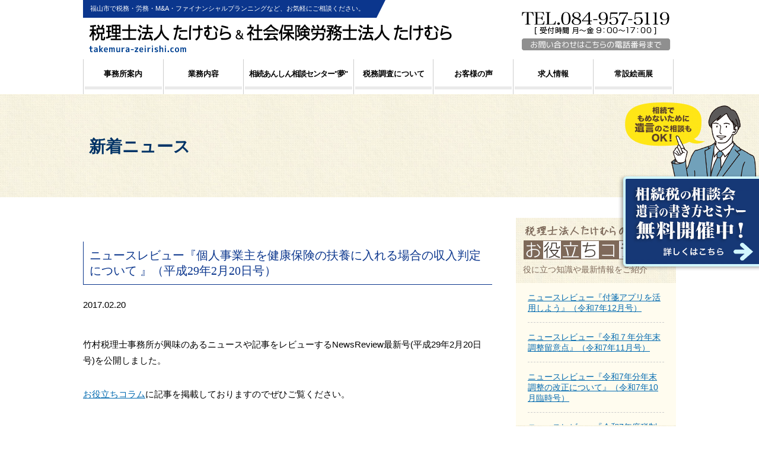

--- FILE ---
content_type: text/html; charset=UTF-8
request_url: https://takemura-zeirishi.com/news/review/367/
body_size: 6533
content:
<!DOCTYPE html>
<html lang="ja">
<head>
<meta charset="UTF-8">
<title>ニュースレビュー『個人事業主を健康保険の扶養に入れる場合の収入判定について	』（平成29年2月20日号）｜税理士法人 たけむら</title>
<meta http-equiv="X-UA-Compatible" content="IE=edge,chrome=1">
<meta name="viewport" content="target-densitydpi=device-dpi, width=1000, maximum-scale=1.0, user-scalable=yes">

<meta name="keywords" content="ニュースレビュー,個人事業主,健康保険,扶養,竹村税理士事務所,お役立ちコラム,ニュースレビュー,税理士,税金,相続,労務士,無料税務相談,確定申告,創業支援,新規開業,開業支援,譲渡所得,贈与,事業承継,遺言,公正証書,遺産分割,不動産の売却,福山市,広島県" />
<meta name="description" content="竹村税理士事務所が発行するニュースレビュー(平成29年2月20日号)です。
今回のテーマは『個人事業主を健康保険の扶養に入れる場合の収入判定について』" />
<meta name='robots' content='max-image-preview:large' />
<link rel='dns-prefetch' href='//s.w.org' />
<script type="text/javascript">
window._wpemojiSettings = {"baseUrl":"https:\/\/s.w.org\/images\/core\/emoji\/14.0.0\/72x72\/","ext":".png","svgUrl":"https:\/\/s.w.org\/images\/core\/emoji\/14.0.0\/svg\/","svgExt":".svg","source":{"concatemoji":"https:\/\/takemura-zeirishi.com\/wp-includes\/js\/wp-emoji-release.min.js?ver=6.0"}};
/*! This file is auto-generated */
!function(e,a,t){var n,r,o,i=a.createElement("canvas"),p=i.getContext&&i.getContext("2d");function s(e,t){var a=String.fromCharCode,e=(p.clearRect(0,0,i.width,i.height),p.fillText(a.apply(this,e),0,0),i.toDataURL());return p.clearRect(0,0,i.width,i.height),p.fillText(a.apply(this,t),0,0),e===i.toDataURL()}function c(e){var t=a.createElement("script");t.src=e,t.defer=t.type="text/javascript",a.getElementsByTagName("head")[0].appendChild(t)}for(o=Array("flag","emoji"),t.supports={everything:!0,everythingExceptFlag:!0},r=0;r<o.length;r++)t.supports[o[r]]=function(e){if(!p||!p.fillText)return!1;switch(p.textBaseline="top",p.font="600 32px Arial",e){case"flag":return s([127987,65039,8205,9895,65039],[127987,65039,8203,9895,65039])?!1:!s([55356,56826,55356,56819],[55356,56826,8203,55356,56819])&&!s([55356,57332,56128,56423,56128,56418,56128,56421,56128,56430,56128,56423,56128,56447],[55356,57332,8203,56128,56423,8203,56128,56418,8203,56128,56421,8203,56128,56430,8203,56128,56423,8203,56128,56447]);case"emoji":return!s([129777,127995,8205,129778,127999],[129777,127995,8203,129778,127999])}return!1}(o[r]),t.supports.everything=t.supports.everything&&t.supports[o[r]],"flag"!==o[r]&&(t.supports.everythingExceptFlag=t.supports.everythingExceptFlag&&t.supports[o[r]]);t.supports.everythingExceptFlag=t.supports.everythingExceptFlag&&!t.supports.flag,t.DOMReady=!1,t.readyCallback=function(){t.DOMReady=!0},t.supports.everything||(n=function(){t.readyCallback()},a.addEventListener?(a.addEventListener("DOMContentLoaded",n,!1),e.addEventListener("load",n,!1)):(e.attachEvent("onload",n),a.attachEvent("onreadystatechange",function(){"complete"===a.readyState&&t.readyCallback()})),(e=t.source||{}).concatemoji?c(e.concatemoji):e.wpemoji&&e.twemoji&&(c(e.twemoji),c(e.wpemoji)))}(window,document,window._wpemojiSettings);
</script>
<style type="text/css">
img.wp-smiley,
img.emoji {
	display: inline !important;
	border: none !important;
	box-shadow: none !important;
	height: 1em !important;
	width: 1em !important;
	margin: 0 0.07em !important;
	vertical-align: -0.1em !important;
	background: none !important;
	padding: 0 !important;
}
</style>
	<link rel='stylesheet' id='wp-block-library-css'  href='https://takemura-zeirishi.com/wp-includes/css/dist/block-library/style.min.css?ver=6.0' type='text/css' media='all' />
<style id='global-styles-inline-css' type='text/css'>
body{--wp--preset--color--black: #000000;--wp--preset--color--cyan-bluish-gray: #abb8c3;--wp--preset--color--white: #ffffff;--wp--preset--color--pale-pink: #f78da7;--wp--preset--color--vivid-red: #cf2e2e;--wp--preset--color--luminous-vivid-orange: #ff6900;--wp--preset--color--luminous-vivid-amber: #fcb900;--wp--preset--color--light-green-cyan: #7bdcb5;--wp--preset--color--vivid-green-cyan: #00d084;--wp--preset--color--pale-cyan-blue: #8ed1fc;--wp--preset--color--vivid-cyan-blue: #0693e3;--wp--preset--color--vivid-purple: #9b51e0;--wp--preset--gradient--vivid-cyan-blue-to-vivid-purple: linear-gradient(135deg,rgba(6,147,227,1) 0%,rgb(155,81,224) 100%);--wp--preset--gradient--light-green-cyan-to-vivid-green-cyan: linear-gradient(135deg,rgb(122,220,180) 0%,rgb(0,208,130) 100%);--wp--preset--gradient--luminous-vivid-amber-to-luminous-vivid-orange: linear-gradient(135deg,rgba(252,185,0,1) 0%,rgba(255,105,0,1) 100%);--wp--preset--gradient--luminous-vivid-orange-to-vivid-red: linear-gradient(135deg,rgba(255,105,0,1) 0%,rgb(207,46,46) 100%);--wp--preset--gradient--very-light-gray-to-cyan-bluish-gray: linear-gradient(135deg,rgb(238,238,238) 0%,rgb(169,184,195) 100%);--wp--preset--gradient--cool-to-warm-spectrum: linear-gradient(135deg,rgb(74,234,220) 0%,rgb(151,120,209) 20%,rgb(207,42,186) 40%,rgb(238,44,130) 60%,rgb(251,105,98) 80%,rgb(254,248,76) 100%);--wp--preset--gradient--blush-light-purple: linear-gradient(135deg,rgb(255,206,236) 0%,rgb(152,150,240) 100%);--wp--preset--gradient--blush-bordeaux: linear-gradient(135deg,rgb(254,205,165) 0%,rgb(254,45,45) 50%,rgb(107,0,62) 100%);--wp--preset--gradient--luminous-dusk: linear-gradient(135deg,rgb(255,203,112) 0%,rgb(199,81,192) 50%,rgb(65,88,208) 100%);--wp--preset--gradient--pale-ocean: linear-gradient(135deg,rgb(255,245,203) 0%,rgb(182,227,212) 50%,rgb(51,167,181) 100%);--wp--preset--gradient--electric-grass: linear-gradient(135deg,rgb(202,248,128) 0%,rgb(113,206,126) 100%);--wp--preset--gradient--midnight: linear-gradient(135deg,rgb(2,3,129) 0%,rgb(40,116,252) 100%);--wp--preset--duotone--dark-grayscale: url('#wp-duotone-dark-grayscale');--wp--preset--duotone--grayscale: url('#wp-duotone-grayscale');--wp--preset--duotone--purple-yellow: url('#wp-duotone-purple-yellow');--wp--preset--duotone--blue-red: url('#wp-duotone-blue-red');--wp--preset--duotone--midnight: url('#wp-duotone-midnight');--wp--preset--duotone--magenta-yellow: url('#wp-duotone-magenta-yellow');--wp--preset--duotone--purple-green: url('#wp-duotone-purple-green');--wp--preset--duotone--blue-orange: url('#wp-duotone-blue-orange');--wp--preset--font-size--small: 13px;--wp--preset--font-size--medium: 20px;--wp--preset--font-size--large: 36px;--wp--preset--font-size--x-large: 42px;}.has-black-color{color: var(--wp--preset--color--black) !important;}.has-cyan-bluish-gray-color{color: var(--wp--preset--color--cyan-bluish-gray) !important;}.has-white-color{color: var(--wp--preset--color--white) !important;}.has-pale-pink-color{color: var(--wp--preset--color--pale-pink) !important;}.has-vivid-red-color{color: var(--wp--preset--color--vivid-red) !important;}.has-luminous-vivid-orange-color{color: var(--wp--preset--color--luminous-vivid-orange) !important;}.has-luminous-vivid-amber-color{color: var(--wp--preset--color--luminous-vivid-amber) !important;}.has-light-green-cyan-color{color: var(--wp--preset--color--light-green-cyan) !important;}.has-vivid-green-cyan-color{color: var(--wp--preset--color--vivid-green-cyan) !important;}.has-pale-cyan-blue-color{color: var(--wp--preset--color--pale-cyan-blue) !important;}.has-vivid-cyan-blue-color{color: var(--wp--preset--color--vivid-cyan-blue) !important;}.has-vivid-purple-color{color: var(--wp--preset--color--vivid-purple) !important;}.has-black-background-color{background-color: var(--wp--preset--color--black) !important;}.has-cyan-bluish-gray-background-color{background-color: var(--wp--preset--color--cyan-bluish-gray) !important;}.has-white-background-color{background-color: var(--wp--preset--color--white) !important;}.has-pale-pink-background-color{background-color: var(--wp--preset--color--pale-pink) !important;}.has-vivid-red-background-color{background-color: var(--wp--preset--color--vivid-red) !important;}.has-luminous-vivid-orange-background-color{background-color: var(--wp--preset--color--luminous-vivid-orange) !important;}.has-luminous-vivid-amber-background-color{background-color: var(--wp--preset--color--luminous-vivid-amber) !important;}.has-light-green-cyan-background-color{background-color: var(--wp--preset--color--light-green-cyan) !important;}.has-vivid-green-cyan-background-color{background-color: var(--wp--preset--color--vivid-green-cyan) !important;}.has-pale-cyan-blue-background-color{background-color: var(--wp--preset--color--pale-cyan-blue) !important;}.has-vivid-cyan-blue-background-color{background-color: var(--wp--preset--color--vivid-cyan-blue) !important;}.has-vivid-purple-background-color{background-color: var(--wp--preset--color--vivid-purple) !important;}.has-black-border-color{border-color: var(--wp--preset--color--black) !important;}.has-cyan-bluish-gray-border-color{border-color: var(--wp--preset--color--cyan-bluish-gray) !important;}.has-white-border-color{border-color: var(--wp--preset--color--white) !important;}.has-pale-pink-border-color{border-color: var(--wp--preset--color--pale-pink) !important;}.has-vivid-red-border-color{border-color: var(--wp--preset--color--vivid-red) !important;}.has-luminous-vivid-orange-border-color{border-color: var(--wp--preset--color--luminous-vivid-orange) !important;}.has-luminous-vivid-amber-border-color{border-color: var(--wp--preset--color--luminous-vivid-amber) !important;}.has-light-green-cyan-border-color{border-color: var(--wp--preset--color--light-green-cyan) !important;}.has-vivid-green-cyan-border-color{border-color: var(--wp--preset--color--vivid-green-cyan) !important;}.has-pale-cyan-blue-border-color{border-color: var(--wp--preset--color--pale-cyan-blue) !important;}.has-vivid-cyan-blue-border-color{border-color: var(--wp--preset--color--vivid-cyan-blue) !important;}.has-vivid-purple-border-color{border-color: var(--wp--preset--color--vivid-purple) !important;}.has-vivid-cyan-blue-to-vivid-purple-gradient-background{background: var(--wp--preset--gradient--vivid-cyan-blue-to-vivid-purple) !important;}.has-light-green-cyan-to-vivid-green-cyan-gradient-background{background: var(--wp--preset--gradient--light-green-cyan-to-vivid-green-cyan) !important;}.has-luminous-vivid-amber-to-luminous-vivid-orange-gradient-background{background: var(--wp--preset--gradient--luminous-vivid-amber-to-luminous-vivid-orange) !important;}.has-luminous-vivid-orange-to-vivid-red-gradient-background{background: var(--wp--preset--gradient--luminous-vivid-orange-to-vivid-red) !important;}.has-very-light-gray-to-cyan-bluish-gray-gradient-background{background: var(--wp--preset--gradient--very-light-gray-to-cyan-bluish-gray) !important;}.has-cool-to-warm-spectrum-gradient-background{background: var(--wp--preset--gradient--cool-to-warm-spectrum) !important;}.has-blush-light-purple-gradient-background{background: var(--wp--preset--gradient--blush-light-purple) !important;}.has-blush-bordeaux-gradient-background{background: var(--wp--preset--gradient--blush-bordeaux) !important;}.has-luminous-dusk-gradient-background{background: var(--wp--preset--gradient--luminous-dusk) !important;}.has-pale-ocean-gradient-background{background: var(--wp--preset--gradient--pale-ocean) !important;}.has-electric-grass-gradient-background{background: var(--wp--preset--gradient--electric-grass) !important;}.has-midnight-gradient-background{background: var(--wp--preset--gradient--midnight) !important;}.has-small-font-size{font-size: var(--wp--preset--font-size--small) !important;}.has-medium-font-size{font-size: var(--wp--preset--font-size--medium) !important;}.has-large-font-size{font-size: var(--wp--preset--font-size--large) !important;}.has-x-large-font-size{font-size: var(--wp--preset--font-size--x-large) !important;}
</style>
<link rel='stylesheet' id='wp-pagenavi-css'  href='https://takemura-zeirishi.com/wp-content/plugins/wp-pagenavi/pagenavi-css.css?ver=2.70' type='text/css' media='all' />
<script type='text/javascript' src='https://takemura-zeirishi.com/wp-includes/js/jquery/jquery.min.js?ver=3.6.0' id='jquery-core-js'></script>
<script type='text/javascript' src='https://takemura-zeirishi.com/wp-includes/js/jquery/jquery-migrate.min.js?ver=3.3.2' id='jquery-migrate-js'></script>
<link rel="https://api.w.org/" href="https://takemura-zeirishi.com/wp-json/" /><link rel="alternate" type="application/json" href="https://takemura-zeirishi.com/wp-json/wp/v2/posts/367" /><link rel="canonical" href="https://takemura-zeirishi.com/news/review/367/" />
<link rel="alternate" type="application/json+oembed" href="https://takemura-zeirishi.com/wp-json/oembed/1.0/embed?url=https%3A%2F%2Ftakemura-zeirishi.com%2Fnews%2Freview%2F367%2F" />
<link rel="alternate" type="text/xml+oembed" href="https://takemura-zeirishi.com/wp-json/oembed/1.0/embed?url=https%3A%2F%2Ftakemura-zeirishi.com%2Fnews%2Freview%2F367%2F&#038;format=xml" />
<meta name="generator" content="Site Kit by Google 1.103.0" /><style type="text/css">.recentcomments a{display:inline !important;padding:0 !important;margin:0 !important;}</style><link rel="icon" href="https://takemura-zeirishi.com/wp-content/uploads/2023/01/cropped-takemurakaikei-1-32x32.jpg" sizes="32x32" />
<link rel="icon" href="https://takemura-zeirishi.com/wp-content/uploads/2023/01/cropped-takemurakaikei-1-192x192.jpg" sizes="192x192" />
<link rel="apple-touch-icon" href="https://takemura-zeirishi.com/wp-content/uploads/2023/01/cropped-takemurakaikei-1-180x180.jpg" />
<meta name="msapplication-TileImage" content="https://takemura-zeirishi.com/wp-content/uploads/2023/01/cropped-takemurakaikei-1-270x270.jpg" />

<link rel="stylesheet" type="text/css" href="https://takemura-zeirishi.com/wp-content/themes/takezei/style.css?240831">
<link rel="stylesheet" type="text/css" href="https://takemura-zeirishi.com/wp-content/themes/takezei/css/normalize.css">





<!--[if lt IE 9]><script src="http://html5shiv.googlecode.com/svn/trunk/html5.js"></script><![endif]-->

<!-- JavaScript -->


<!--　★Analyticsコードはここに入れる★　-->

</head>

	    <body id="page" class="page367">
	<div id="wrapper">	
<header class="clearfix">
    <p class="disc">福山市で税務・労務・M&A・ファイナンシャルプランニングなど、お気軽にご相談ください。</p>
    <div class="header-logo">
                <p class="logo"><a href="https://takemura-zeirishi.com/" alt="税理士法人たけむら＆社会保険労務士法人たけむら"><img src="https://takemura-zeirishi.com/wp-content/themes/takezei/images/top-logo.png" alt="税理士法人たけむら＆社会保険労務士法人たけむら"></a></p>
		    </div>
    <div class="contact">
	    <!--a href="https://takemura-zeirishi.com/contactus" alt="TEL.084-957-5119 お問い合わせはこちらの電話番号まで"--><img src="https://takemura-zeirishi.com/wp-content/themes/takezei/images/top-contact2-2.png" alt="TEL.084-957-5119 お問い合わせはこちらの電話番号まで"><!--/a-->
            </div>
<style>
.header-menu .gnavi li {
    /*float: left;*/
    border-right: 1px solid #ccc;
    width: inherit;
    box-sizing: border-box;
}
.header-menu a p {
    border-bottom: 5px solid #eaeaea;
    /* padding: 10px 31px 15px; */
    padding: 10px 0 15px;
}
</style>
    <div class="header-menu">
    	<ul class="gnavi clearfix">
        	<li><a href="https://takemura-zeirishi.com/outline"><p>事務所案内</p></a></li>
        	<li><a href="https://takemura-zeirishi.com/ourservice"><p>業務内容</p></a></li>
        	<li class="yume"><a href="https://takemura-zeirishi.com/anshin-sozoku"><p style="padding: 10px 0 15px;">相続あんしん相談センター"夢"</p></a></li>
        	<li><a href="https://takemura-zeirishi.com/tax-preparation"><p>税務調査について</p></a></li>
        	<li><a href="https://takemura-zeirishi.com/voice"><p>お客様の声</p></a></li>
        	<li><a href="https://takemura-zeirishi.com/recruit"><p>求人情報</p></a></li>
        	<li><a href="https://takemura-zeirishi.com/art-gallery"><p>常設絵画展</p></a></li>
        	<!--li><a href="https://takemura-zeirishi.com/charity"><p style="letter-spacing: -1px;">チャリティー絵画展</p></a></li-->
        	<!--li><a href="https://takemura-zeirishi.com/art-special-exhibition"><p>特別作品展</p></a></li 20231001まで表示-->
        </ul>
    </div>
</header>
<a href="https://takemura-zeirishi.com/souzoku/" class="topfix-btn"><img src="https://takemura-zeirishi.com/wp-content/themes/takezei/images/souzoku-kotei2.png" alt="相続税の相談会、遺言の書き方セミナー無料開催中！相続税のことなら税理士法人たけむらへ！"></a> 

<div class="contents-header id367">
	<div class="ch-inner">        
        <h1 class="title">新着ニュース</h1>
    </div>
</div>

<div class="breadcrumbs" typeof="BreadcrumbList">
    </div>

<div id="container" class="id367">
    <div id="contents" class="clearfix">
        <div id="alpha" class="">

            <h1 class="subtitle1">ニュースレビュー『個人事業主を健康保険の扶養に入れる場合の収入判定について	』（平成29年2月20日号）</h1>
            <p class="date">2017.02.20</p>

            <div class="maintxt2">

                                <div class="entry">
                    <p>竹村税理士事務所が興味のあるニュースや記事をレビューするNewsReview最新号(平成29年2月20日号)を公開しました。</p>
<p><a href="https://takemura-zeirishi.com/sozoku-column/ニュースレビュー『個人事業主を健康保険の扶/">お役立ちコラム</a>に記事を掲載しておりますのでぜひご覧ください。</p>
                                                        </div>
              
                <div class="baa">
                    <div class="prev"><a href="https://takemura-zeirishi.com/news/review/365/" rel="prev">&laquo; 前の記事へ</a></div><div class="next"><a href="https://takemura-zeirishi.com/news/review/377/" rel="next">次の記事へ &raquo</a> </div>
                </div>

            </div>
            
        </div><!--END #alpha-->

        <div id="beta">
            <div class="news-list blog">
                <div class="list-header">
                    <h3 class="title"><img src="https://takemura-zeirishi.com/wp-content/themes/takezei/images/side-column-header22.jpg" alt="税理士法人たけむらのお役立ちコラム" /></h3>
                    <p class="disc">役に立つ知識や最新情報をご紹介</p>
                </div>
                <ul class="clearfix">
                                        <li>
                        <a href="https://takemura-zeirishi.com/sozoku-column/2073/">
                        <h3>ニュースレビュー『付箋アプリを活用しよう』（令和7年12月号）</h3>
                        </a>
                    </li>
                                        <li>
                        <a href="https://takemura-zeirishi.com/sozoku-column/2064/">
                        <h3>ニュースレビュー『令和７年分年末調整留意点』（令和7年11月号）</h3>
                        </a>
                    </li>
                                        <li>
                        <a href="https://takemura-zeirishi.com/sozoku-column/2060/">
                        <h3>ニュースレビュー『令和7年分年末調整の改正について』（令和7年10月臨時号）</h3>
                        </a>
                    </li>
                                        <li>
                        <a href="https://takemura-zeirishi.com/sozoku-column/2049/">
                        <h3>ニュースレビュー『令和7年度税制改正ポイント 年収の壁について』（令和7年10月号）</h3>
                        </a>
                    </li>
                                    </ul>
                <div class="list-footer">
                    <p class="btn"><a href="https://takemura-zeirishi.com/sozoku-column" alt="その他の税理士法人たけむらコラムを見る">その他の税理士法人たけむららコラムを見る</a></p>
                </div>
            </div>
            <div class="bnr-link">
            	<ul>
                	<li><a href="https://takemura-zeirishi.com/anshin-sozoku" alt="相続あんしん相談センター“夢”"><img src="https://takemura-zeirishi.com/wp-content/themes/takezei/images/bnr-sozokuanshin-s.png" /></a></li>
                	<!--li><a href="https://takemura-zeirishi.com/hosoya-sr" alt="人事・労務管理・年金などのことなら『細谷社労士事務所』"><img src="https://takemura-zeirishi.com/wp-content/themes/takezei/images/bnr-hosoya-s.png" /></a></li-->
                </ul>
            </div>
        </div><!--END #beta-->        
        
    <!-- / #contents --></div>
<!-- / #container --></div>    
</div><!-- wrapper-END -->
        <div class="kirikae2">
			        </div>
<footer>
    <section class="clearfix">
            <p class="pagetop"><a href="#"><img src="https://takemura-zeirishi.com/wp-content/themes/takezei/images/pagetop-btn.png" alt="ページトップへ戻る" border="0"></a></p>
            <div class="info-block">
                <p class="title">税理士法人 たけむら ＆ 社会保険労務士法人 たけむら</p>
                <p>〒721-0958 広島県福山市西新涯町2丁目21番41号<br />
                TEL.084-957-5119 FAX.084-957-2512</p>
                <p class="copyright"><small>Copyright (C) 税理士法人 たけむら All Rights Reserved.</small></p>
            </div>
            <div class="footer-menu">
                <ul class="clearfix">
                    <li><a href="https://takemura-zeirishi.com/privacy"><p>プライバシーポリシー</p></a></li>
                    <li><a href="https://takemura-zeirishi.com/sitemaps"><p>サイトマップ</p></a></li>
                </ul>
                <div class="contact">
                				                <!--a href="https://takemura-zeirishi.com/contactus" alt="TEL.084-957-5119 お問い合わせはこちらの電話番号まで"--><img src="https://takemura-zeirishi.com/wp-content/themes/takezei/images/top-contact2-2.png" alt="TEL.084-957-5119 お問い合わせはこちらの電話番号まで"><!--/a-->
                                </div>
            </div>
    </section>
</footer>

<script src="https://takemura-zeirishi.com/wp-content/themes/takezei/components.js"></script>

<script>
  (function(i,s,o,g,r,a,m){i['GoogleAnalyticsObject']=r;i[r]=i[r]||function(){
  (i[r].q=i[r].q||[]).push(arguments)},i[r].l=1*new Date();a=s.createElement(o),
  m=s.getElementsByTagName(o)[0];a.async=1;a.src=g;m.parentNode.insertBefore(a,m)
  })(window,document,'script','https://www.google-analytics.com/analytics.js','ga');

  ga('create', 'UA-36051915-8', 'auto');
  ga('send', 'pageview');

</script>
</body>
</html>


--- FILE ---
content_type: text/css
request_url: https://takemura-zeirishi.com/wp-content/themes/takezei/style.css?240831
body_size: 14070
content:
@charset "utf-8";
/*
Theme Name: TAKEZEI
Theme URI: http://www.http://takemura-zeirishi.com//site/wp-content/themes/takezei
Author: 
Author URI: 
Description: 竹村税理士事務所 専用theme
Version: 1.0
*/
/* ================================================
   初期化設定
================================================ */

/* 
html5doctor.com Reset Stylesheet
v1.6.1
Last Updated: 2010-09-17
Author: Richard Clark - http://richclarkdesign.com 
Twitter: @rich_clark
*/

html, body, div, span, object, iframe,
h1, h2, h3, h4, h5, h6, p, blockquote, pre,
abbr, address, cite, code,
del, dfn, em, img, ins, kbd, q, samp,
small, strong, sub, sup, var,
b, i,
dl, dt, dd, ol, ul, li,
fieldset, form, label, legend,
table, caption, tbody, tfoot, thead, tr, th, td,
article, aside, canvas, details, figcaption, figure, 
footer, header, hgroup, menu, nav, section, summary,
time, mark, audio, video {
    margin:0;
    padding:0;
    border:0;
    outline:0;
    font-size:100%;
    vertical-align:baseline;
    background:transparent;
}

@import url(//fonts.googleapis.com/css?family=Open+Sans:400,400italic,600,600italic,700,700italic);
body {
    line-height:1;
	color: #000;
    font-family: "ヒラギノ角ゴ Pro W3", "Hiragino Kaku Gothic Pro", "メイリオ", Meiryo, Osaka, "ＭＳ Ｐゴシック", "MS PGothic", sans-serif;
    -webkit-text-size-adjust: 100%;
}

article,aside,details,figcaption,figure,
footer,header,hgroup,menu,nav,section { 
	display:block;
}

nav ul {
    list-style: none;
    margin: 0 auto;
}

blockquote, q {
    quotes:none;
}

blockquote:before, blockquote:after,
q:before, q:after {
    content:'';
    content:none;
}

a {
    margin: 0;
    padding: 0;
    font-size: 100%;
    vertical-align: baseline;
    background: transparent;
    color: #026ab0;
    text-decoration: none;
}
a:hover {
	opacity: 0.7;
}
a img {
	display: block;
}

ul {
	list-style: none;
}

/* change colours to suit your needs */
ins {
    background-color:#ff9;
    color:#000;
    text-decoration:none;
}

/* change colours to suit your needs */
mark {
    background-color:#ff9;
    color:#000; 
    font-style:italic;
    font-weight:bold;
}

del {
    text-decoration: line-through;
}

abbr[title], dfn[title] {
    border-bottom:1px dotted;
    cursor:help;
}

table {
    border-collapse:collapse;
    border-spacing:0;
}
td, th {
	text-align: left;
}

/* change border colour to suit your needs */
hr {
    display:block;
    height:1px;
    border:0;   
    border-top:1px solid #cccccc;
    margin:1em 0;
    padding:0;
}

input, select {
    vertical-align:middle;
}


.hide-text {/*-------- -9999pxの代替処理 --------*/
    text-indent: 100%;
    white-space: nowrap;
    overflow: hidden;
}

h1, h2, h3, h4, h5, h6, p, dt, dd, li, th, td {
max-height: 999999px;
}



/* ------------------------------
	共通部分
------------------------------ */
#wrapper {
    text-align: center;
    width: 100%;
    min-width: 1040px;
}

header {
    width: 1000px;
    margin: 0 auto;
    padding: 0;
    position: relative;
    text-align: left;
}

header .disc {
    font-size: 11px;
    font-weight: normal;
    letter-spacing: 0;
    color: #fff;
    line-height: 100%;
    position: relative;
    display: inline-block;
    padding: 9px 20px 9px 12px;
    text-align: left;
    background-color: #0b368d;
    height: 12px;
    float: left;
}
header .disc:after, header .disc:before {
    content: "";
    position: absolute;
    height: 0;
    width: 0;
    top: 0;
    right: -15px;
}
header .disc:after {
    height: 0px;
    width: 0px;
    border-top: 0px solid transparent;
    border-left: 0px solid transparent;
    border-right: 15px solid transparent;
    border-top: #0b368d 30px solid;
}
header .disc:before {
}


/*-- ヘッダーロゴ部分（左） --*/
header .header-logo {
    float: left;
    padding: 0;
    /* position: relative; */
    /* width: 540px; */
    clear: both;
    display: inline-block;
    padding: 10px;
}
.header-logo .logo {
    /* width: 316px; */
    /* height: 56px; */
    margin: 0;
}
.header-logo .logo a {
    display: block;
    /* height: 80px; */
}

/*-- ヘッダー問い合わせ（右） --*/
header .contact {
    display: inline-block;
    position: absolute;
    top: 0;
    right: 0;
}
header .contact a, footer .contact a {
    display: block;
}
header .contact a img, footer .contact a img {
    display: block;
    vertical-align: bottom;
}

/*-- グローバルナビ部 --*/
.header-menu {
    /* float: right; */
    /* width: 600px; */
    height: auto;
    text-align: center;
    clear: both;
    display: block;
}
.header-menu .gnavi {
    display: flex;
    flex-direction: row;
    justify-content: space-between;
    width: 100%;
}
/*.header-menu .gnavi li {
    float: left;
    border-right: 1px solid #ccc;
    width: 161px;
}*/
.header-menu .gnavi li {
    /* float: left; */
    border-right: 1px solid #ccc;
    width: inherit;
    box-sizing: border-box;
}
.header-menu .gnavi .yume {
    /* width: 186px; */
	min-width: 186px;
    letter-spacing: -1px;
}
.header-menu .gnavi li:first-child {
    border-left: 1px solid #ccc;
}
.header-menu a {
    display: block;
    font-size: 13px;
    font-weight: bold;
    text-decoration: none;
    color: #000;
    padding: 8px 0;
    margin: 0 2px;
}
.header-menu a:first-child {
}
/*.header-menu a p {
    border-bottom: 5px solid #eaeaea;
    padding: 10px 0 15px;
}*/
.header-menu a p {
    border-bottom: 5px solid #eaeaea;
    /* padding: 10px 31px 15px; */
    padding: 10px 0 15px;
}
.header-menu a:hover p {
	border-bottom: 5px solid #00abf2;
}

.page21 .header-menu li:nth-child(1) a p, .page23 .header-menu li:nth-child(1) a p, .page25 .header-menu li:nth-child(1) a p, .page27 .header-menu li:nth-child(1) a p {
	border-bottom: 5px solid #00abf2;
}
.page29 .header-menu li:nth-child(2) a p {
	border-bottom: 5px solid #00abf2;
}
.page35 .header-menu li:nth-child(3) a p, .page37 .header-menu li:nth-child(3) a p, .page39 .header-menu li:nth-child(3) a p, .page41 .header-menu li:nth-child(3) a p, .page43 .header-menu li:nth-child(3) a p, .page45 .header-menu li:nth-child(3) a p, .page47 .header-menu li:nth-child(3) a p, .page49 .header-menu li:nth-child(3) a p, .page51 .header-menu li:nth-child(3) a p, .page53 .header-menu li:nth-child(3) a p, .page55 .header-menu li:nth-child(3) a p, .page57 .header-menu li:nth-child(3) a p {
	border-bottom: 5px solid #00abf2;
}
.page31 .header-menu li:nth-child(4) a p {
	border-bottom: 5px solid #00abf2;
}
.page59 .header-menu li:nth-child(5) a p {
	border-bottom: 5px solid #00abf2;
}
/*.page72 .header-menu li:nth-child(5) a p {
	border-bottom: 5px solid #00abf2;
}*/
.page61 .header-menu li:nth-child(6) a p {
	border-bottom: 5px solid #00abf2;
}
.page938 .header-menu li:nth-child(7) a p {
	border-bottom: 5px solid #00abf2;
}



/*--TOPスライダー画像*/
.topslider {
    margin: 0 auto;
	background: url(images/slide/slide-bg.png) repeat-x 0% 0%;
}


/*-- コンテンツコンテナ（全体） --*/
#container {
    width: 100%;
    max-width: 1000px;
    min-height: 400px;
    padding: 0 20px;
    margin: 0 auto;
    display: block;
}

/*-- コンテンツメインエリア（アルファ） --*/
#contents {
    /* width: 583px; */
    /* float: left; */
    text-align: left;
}
#home #contents {
    margin-top: 10px;
}

#home #contents .main-bunner {
    margin-bottom: 30px;
}
#home #contents .main-bunner li {
}
#home #contents .main-bunner li:first-child {
	float: left;
}
#home #contents .main-bunner li:last-child {
	float: right;
}
#home #contents .main-bunner li a {
	display: block;
}
#home #contents .main-bunner li a img {
    display: block;
    vertical-align: bottom;
	/* border-radius */
	border-radius:6px;
	-webkit-border-radius:6px;
	-moz-border-radius:6px;
	/* box-shadow */
	box-shadow:rgba(0, 0, 0, 0.4) 3px 3px 10px 0px;
	-webkit-box-shadow:rgba(0, 0, 0, 0.4) 3px 3px 10px 0px;
	-moz-box-shadow:rgba(0, 0, 0, 0.4) 3px 3px 10px 0px;
}

#contents #alpha {
    width: 660px;
    float: left;
}
#contents #alpha .main-bunner {
    margin-bottom: 18px;
}
#contents #alpha .main-bunner li {
    float: left;
}
#contents #alpha .main-bunner li:last-child {
	float: right;
}
#contents #alpha .main-bunner li a {
	display: block;
}
#contents #alpha .main-bunner li a img {
	display: block;
}

#contents #alpha .news-list {
    margin-bottom: 20px;
    border: 5px solid #7fd5f8;
    padding: 20px;
    height: 370px;
}
#contents #alpha .news-list .title {
	font-family: "ヒラギノ明朝 Pro W3" , "Hiragino Mincho Pro" , "HiraMinProN-W3" , "HGS明朝E" , "ＭＳ Ｐ明朝" , "MS PMincho" , serif;
    font-size: 30px;
    border-bottom: 1px solid #00abf2;
    padding: 0 0 12px;
	margin-bottom: 10px;
}
#contents #alpha .news-list .title a {
    font-family: "ヒラギノ角ゴ Pro W3", "Hiragino Kaku Gothic Pro", "メイリオ", Meiryo, Osaka, "ＭＳ Ｐゴシック", "MS PGothic", sans-serif;
    font-size: 12px;
    font-weight: normal;
    line-height: 100%;
    background: url(images/blue-allow.png) no-repeat 10% 50%;
    color: #026ab0;
    display: inline-block;
    padding: 8px 15px 8px 25px;
    border: 1px solid #ccc;
    border-radius: 4px;
    vertical-align: text-top;
    float: right;
    box-shadow: rgba(0, 0, 0, 0.4) 2px 2px 5px 0px;
    -webkit-box-shadow: rgba(0, 0, 0, 0.4) 2px 2px 5px 0px;
    -moz-box-shadow: rgba(0, 0, 0, 0.4) 2px 2px 5px 0px;
}
#contents #alpha .news-list ul {
    overflow: auto;
    height: 320px;
}
#contents #alpha .news-list ul li {
}
#contents #alpha .news-list ul li a {
    min-height: 1px;
    color: #000;
    display: inline-block;
    width: 100%;
    padding: 14px 0;
    border-bottom: 1px dashed #ccc;
}
#contents #alpha .news-list ul li a .date {
    display: inline-block;
    margin-right: 10px;
    float: left;
    font-size: 14px;
    font-weight: normal;
    line-height: 130%;
    /* background: url(images/common/news-allow.jpg) no-repeat 1% 50%; */
    /* padding-left: 2%; */
}
#contents #alpha .news-list ul li a .cat {
    font-size: 12px;
    line-height: 100%;
    font-weight: normal;
    color: #fff;
    background: #b2c0c6;
    display: inline-block;
    float: left;
    min-width: 120px;
    text-align: center;
    padding: 2px 0;
    border-radius: 8px;
}
#contents #alpha .news-list ul li a .cat.review {
	background: #85c659;
}
#contents #alpha .news-list ul li a .cat.media {
	background: #e16c6e;
}
#contents #alpha .news-list ul li a .cat.souzokuzeicolumn {
	background: #5b8ac8;
}

#contents #alpha .news-list ul li a h3 {
    display: block;
    /* width: 74%; */
    clear: both;
    font-size: 14px;
    font-weight: normal;
    line-height: 120%;
    color: #026ab0;
    text-decoration: underline;
    padding-top: 10px;
}

#contents #alpha .blog-block .ceo {
	width: 320px;
	float: left;
}
#contents #alpha .blog-block .blog {
	width: 320px;
	float: right;
}
#contents #alpha .blog-block .news-list ul li a {
}
#contents #alpha .blog-block .news-list ul li a h3 {
    width: 90%;
    float: none;
    display: block;
    padding: 4px 0 4px 10%;
}




#page #contents, #news #contents {
    margin-top: 5px;
}

/*-- サイドメニュー（ベータ） --*/
#contents #beta {
    width: 320px;
    float: right;
    text-align: left;
}

#contents #beta .news-list.blog {
}
#contents #beta .news-list.blog .list-header {
    position: relative;
}
#contents #beta .news-list.blog .list-header .title {
}
#contents #beta .news-list.blog .list-header .title img {
    display: block;
    vertical-align: bottom;
}
#contents #beta .news-list.blog .list-header .disc {
    position: absolute;
    top: 80px;
    left: 12px;
    font-size: 14px;
    color: #7e6959;
}

#contents #beta .news-list.blog ul {
    background: #fffcef;
    padding: 0 20px;
    overflow: auto;
    height: 240px;
    box-sizing: border-box;
}
#contents #beta .news-list.blog ul li {
}
#contents #beta .news-list.blog ul li a {
    display: block;
    padding: 15px 0;
    border-top: 1px dashed #ccc;
}
#contents #beta .news-list.blog ul li:first-child a {
	border-top: none;
}
#contents #beta .news-list.blog ul li a h3 {
    font-size: 14px;
    font-weight: normal;
    line-height: 130%;
    text-decoration: underline;
}

#contents #beta .news-list.blog .list-footer {
}
#contents #beta .news-list.blog .list-footer .btn {
    background: url(images/paper-yellow.png) repeat 0% 0%;
    text-align: center;
    padding: 20px 0;
}
#contents #beta .news-list.blog .list-footer .btn a {
    font-family: "ヒラギノ角ゴ Pro W3", "Hiragino Kaku Gothic Pro", "メイリオ", Meiryo, Osaka, "ＭＳ Ｐゴシック", "MS PGothic", sans-serif;
    font-size: 12px;
    font-weight: normal;
    line-height: 100%;
    background: #fff url(images/blue-allow.png) no-repeat 10px 50%;
    color: #026ab0;
    display: inline-block;
    padding: 8px 15px 8px 25px;
    border: 1px solid #ccc;
    border-radius: 4px;
    vertical-align: text-top;
    /* float: right; */
    box-shadow: rgba(0, 0, 0, 0.4) 2px 2px 5px 0px;
    -webkit-box-shadow: rgba(0, 0, 0, 0.4) 2px 2px 5px 0px;
    -moz-box-shadow: rgba(0, 0, 0, 0.4) 2px 2px 5px 0px;
}

#contents #beta .side-bunner {
}
#contents #beta .side-bunner li {
}
#contents #beta .side-bunner li:first-child {
	margin-bottom: 18px;
}
#contents #beta .side-bunner li a {
	display: block;
}
#contents #beta .side-bunner li a img {
	display: block;
}



/*-- TOPバナーエリア（ガンマ） --*/
#gamma {
    display: block;
    clear: both;
}
#gamma .bnr-list {
}
#gamma .bnr-list li {
    float: left;
    margin-right: 20px;
	margin-bottom: 20px;
    width: 320px;
    text-align: center;
}
#gamma .bnr-list li a {
    display: block;
}
#gamma .bnr-list li a img {
	display: block;
	vertical-align: bottom;
}
#gamma .bnr-list li:nth-child(3n) {
    margin-right: 0;
}
#gamma .bnr-list li:nth-child(2), #gamma .bnr-list li:nth-child(5) {
}

#gamma .lbnr {
  width: 100%;
  margin: auto;
  display: flex;
  flex-direction: row;
  justify-content: space-between;
  flex-wrap: wrap;
}
#gamma .lbnr li {
  width: 49% !important;
  margin: 0 !important;
}
#gamma .lbnr li a {
	display: block;
}
#gamma .lbnr li a img {
  display: block;
  vertical-align: bottom;
  width: 100%;
  max-width: 500px;
  height: auto;
}




/*-- フッター --*/
footer {
    margin-top: 60px;
    width: 100%;
    min-width: 1040px;
    padding-bottom: 40px;
    background: url(images/footer-bg.png) repeat 0% 0%;
}
footer section {
    width: 1000px;
    margin: 0 auto;
}

footer section .info-block {
    display: inline-block;
    margin-top: 20px;
}
footer section .title {
    font-size: 18px;
    font-weight: bold;
    line-height: 130%;
    margin-bottom: 10px;
}
footer section p {
    font-size: 14px;
    color: #000;
    line-height: 130%;
}


footer section .footer-menu {
    float: right;
}
footer section .footer-menu ul {
    text-align: right;
    margin-top: 22px;
}
footer section .footer-menu ul li {
    display: inline-block;
    float: left;
    margin-bottom: 10px;
    margin-left: 10px;
}
footer section .footer-menu ul li a {
    color: #000;
    display: block;
    padding-left: 15px;
}
footer section .footer-menu ul li a p {
    font-size: 13px;
    color: #000;
    line-height: 100%;
}

footer section .copyright {
    padding: 22px 0;
    display: block;
    position: relative;
    top: -10px;
}
footer section .copyright small {
}

footer section .pagetop {
    text-align: right;
    line-height: 100%;
}
footer section .pagetop a {
    display: inline-block;
    vertical-align: bottom;
}
footer section .pagetop a img {
    vertical-align: bottom;
}


/*-- パンくずリスト --*/
.breadcrumbs {
    margin: 0 auto;
    padding: 15px 0;
    width: 1000px;
    text-align: left;
    font-size: 12px;
    color: #777;
}
.breadcrumbs span {
    color: #00abf2;
}
.breadcrumbs a span {
	color: #777;
}



/*-- PCスイッチャー --*/
.active {
    display: none !important;
}
.kirikae {
  width: 100%;
  display: inline-block;
  min-width: 1040px;
}
.pc-switcher {
    background-color: #00abf2;
    margin: 20px;
    border-radius: 20px;
}
.pc-switcher a {
    color: #fff;
    padding: 20px 0;
    font-size: 5em;
    font-size: 60px;
    line-height: 100%;
    display: block;
}

.kirikae2 {
    /* width: 100%; */
    display: block;
    /* min-width: 1040px; */
    text-align: center;
}


/* ================================================
   トップページ固有
================================================ */



/* ================================================
   下層ページ共通
================================================ */

.contents-header {
	margin: 0 auto;
    background: url(images/slide/slide-bg.png) repeat 0% 0%;
}
.contents-header .ch-inner {
    display: inline-block;
    width: 100%;
    min-height: 174px;
    max-width: 1000px;
    margin: 0 auto;
    text-align: left;
}
.contents-header .ch-inner .title {
    color: #003366;
    font-size: 28px;
    padding: 10px 10px 0;
    margin: 65px 0 0;
}
.contents-header .ch-inner p {
    font-size: 14px;
    font-weight: bold;
    color: #003366;
    padding: 10px;
}

#page #contents #alpha, #blog #contents #alpha {
    width: 690px;
}

#page #contents #alpha .row2 {
}
#page #contents #alpha .row2 ul {
}
#page #contents #alpha .row2 li {
    float: left;
    text-align: center;
    margin-left: 20px;
    margin-bottom: 20px;
}
#page #contents #alpha .row2 li:nth-child(odd) {
	margin-left: 0;
}
#page #contents #alpha .row1 li a, #page #contents #alpha .row2 li a {
	display: block;
}
#page #contents #alpha .row1 li a img, #page #contents #alpha .row2 li a img {
	display: block;
	vertical-align: bottom;
}

#page #contents #alpha .row3 {
}
#page #contents #alpha .row3 ul {
}
#page #contents #alpha .row3 li {
    float: left;
    text-align: center;
    margin-left: 19px;
}
#page #contents #alpha .row3 li:first-child {
	margin-left: 0;
}
#page #contents #alpha .row3 li a {
	display: block;
}
#page #contents #alpha .row3 li a img {
	display: block;
	vertical-align: bottom;
}

#page #contents #alpha .row4 {
}
#page #contents #alpha .row4 ul {
    padding: 0 5px;
    margin-bottom: 20px;
}
#page #contents #alpha .row4 li {
    float: left;
    text-align: center;
    margin: 0 5px;
}
#page #contents #alpha .row4 li img {
	display: block;
	vertical-align: bottom;
}

#page #contents #alpha .contact-bnr {
	margin-top: 40px
}
#page #contents #alpha .contact-bnr a {
	display: block;
}
#page #contents #alpha .contact-bnr a img {
	display: block;
	vertical-align: bottom;
}

#page #contents #alpha .entry-header .title {
	font-family: "ヒラギノ明朝 Pro W3" , "Hiragino Mincho Pro" , "HiraMinProN-W3" , "HGS明朝E" , "ＭＳ Ｐ明朝" , "MS PMincho" , serif;
    font-size: 28px;
	font-weight: normal;
    line-height: 130%;
    margin-bottom: 20px;
}
#page #contents #alpha .entry-header .title span {
    font-family: "ヒラギノ角ゴ Pro W3", "Hiragino Kaku Gothic Pro", "メイリオ", Meiryo, Osaka, "ＭＳ Ｐゴシック", "MS PGothic", sans-serif;
    font-size: 14px;
	font-weight: normal;
    margin-left: 10px;
}

#page #contents #alpha .subtitle1 {
	font-family: "ヒラギノ明朝 Pro W3" , "Hiragino Mincho Pro" , "HiraMinProN-W3" , "HGS明朝E" , "ＭＳ Ｐ明朝" , "MS PMincho" , serif;
    font-size: 20px;
    font-weight: normal;
    line-height: 130%;
    margin-bottom: 20px;
    margin-top: 40px;
    color: #0b368d;
    position: relative;
    border-left: 1px solid #0b368d;
    border-bottom: 1px solid #0b368d;
    padding: 10px;
}
#page #contents #alpha .subtitle1 span, #blog #contents #alpha .subtitle1 span {
    position: absolute;
    left: 10px;
    bottom: -30px;
    font-size: 14px;
    color: #828282;
}

#page #contents #alpha .subtitle2, #blog #contents #alpha .subtitle2 {
	font-family: "ヒラギノ明朝 Pro W3" , "Hiragino Mincho Pro" , "HiraMinProN-W3" , "HGS明朝E" , "ＭＳ Ｐ明朝" , "MS PMincho" , serif;
    font-size: 20px;
    font-weight: normal;
    line-height: 130%;
    margin-bottom: 5px;
    margin-top: 40px;
    color: #fff;
    position: relative;
    background: #0b368d;
    padding: 10px 10px 6px;
}

#page #contents #alpha .subtitle3, #blog #contents #alpha .subtitle3 {
    background: url(images/bg-dot-sky.png) repeat 0% 0%;
    font-weight: bold;
    color: #0b368d;
    /* min-height: 36px; */
    /* vertical-align: middle; */
    border-left: 1px solid #fff;
    padding: 15px 10px;
}


#page #contents #alpha .page-inner-link {
}
#page #contents #alpha .page-inner-link li {
}
#page #contents #alpha .page-inner-link li a {
    display: inline-block;
    text-transform: uppercase;
    letter-spacing: 0;
    line-height: 130%;
    padding: 12px 8px;
    position: relative;
    color: #fff;
    outline: none;
    -webkit-transition: color 0.2s linear;
    transition: color 0.2s linear;
    background: #00abf2;
    font-size: 13px;
    text-align: center;
    width: 155px;
    float: left;
    margin-left: 1px;
    margin-bottom: 2px;
}
#page #contents #alpha .page-inner-link li a p {
    font-size: 14px;
    line-height: 130%;
}
#page #contents #alpha .pagetop {
    display: block;
    text-align: right;
}
#page #contents #alpha .pagetop a {
    background: #a6b3b9 url(images/gotop-wh-allow.png) no-repeat 92% 50%;
    color: #fff;
    font-size: 14px;
    line-height: 100%;
    padding: 2px 21px 2px 8px;
    border-radius: 4px;
}

#page #contents #alpha dl {
    margin-top: 20px;
}
#page #contents #alpha dl dt {
    font-size: 18px;
    font-weight: bold;
    color: #ff4e00;
    padding-bottom: 8px;
    border-bottom: 1px dashed #ccc;
    margin-bottom: 10px;
}
#page #contents #alpha dl dd {
    font-size: 15px;
    line-height: 160%;
}

/*--------------------------------------------------------------------*/
.mfp_achroma{
    width:150px;
    float:left;
    padding:0 5px 10px 0 !important;
    background-color: #FFF;
    border-bottom:none !important;
}
.mfp33{
    width: 500px;
    margin:-10px 0 10px 150px;
}
.mfp.formcaution{
    width: 500px;
    margin:-10px 0 10px 150px;
    border-bottom:none;
}
.mwform-tel-field input[type="text"], .mwform-zip-field input[type="text"] {
    display: inline-block;
    width: auto;
    border: solid 1px #CCC;
    border-radius: 3px;
    box-shadow: 0px 0px 5px #ccc inset;
    padding: 3px 8px;
    margin: 2px;
    vertical-align: middle;
}

/*--------------------------------------------------------------------*/

#page #contents #beta, #blog #contents #beta {
    width: 270px;
}

#page #contents #beta .sidemenu, #blog #contents #beta .sidemenu {
}
#page #contents #beta .sidemenu .title, #blog #contents #beta .sidemenu .title {
    font-size: 18px;
    font-weight: bold;
    color: #fff;
    background: #00abf2;
    padding: 20px 10px;
}
#page #contents #beta .sidemenu ul, #blog #contents #beta .sidemenu ul {
    background: #f1f1f1;
    padding: 0 10px 10px;
    margin-bottom: 20px;
}
#page #contents #beta .sidemenu li, #blog #contents #beta .sidemenu li {
}
#page #contents #beta .sidemenu li a, #blog #contents #beta .sidemenu li a {
    background: url(images/side-bule-allow.png) no-repeat 100% 50%;
    display: block;
    padding: 14px 0;
    border-bottom: 1px dashed #ccc;
    color: #000;
}

#page #contents #beta .news-list.blog, #blog #contents #beta .news-list.blog {
    margin-bottom: 20px;
}

#page #contents #beta .bnr-link, #blog #contents #beta .bnr-link {
}
#page #contents #beta .bnr-link ul, #blog #contents #beta .bnr-link ul {
}
#page #contents #beta .bnr-link li, #blog #contents #beta .bnr-link li {
    margin-bottom: 10px;
}
#page #contents #beta .bnr-link li a, #blog #contents #beta .bnr-link li a {
	display: block;
}
#page #contents #beta .bnr-link li a img, #blog #contents #beta .bnr-link li a img {
	display: block;
	vertical-align: bottom;
}


p {
	/*Androidブラウザフォントバグ対策*/
	max-height: 999999px;
}

#page #contents #alpha p {
    max-height: 999999px;
    font-size: 15px;
    line-height: 180%;
}


/* ================================================
   1-0 竹村税理士事務所のご案内（事務所案内）（21）
================================================ */
.contents-header.id21 {
}

.contents-header.id21 .ch-inner, .contents-header.id23 .ch-inner, .contents-header.id25 .ch-inner, .contents-header.id27 .ch-inner {
    background: url(images/ch-id21.png) no-repeat 100% 50%;
    height: 200px;
}

.id21 #contents #alpha .entry-header {
    /* background: url(images/bg-id21.jpg) no-repeat 100% 100%; */
}

.id21 .message {
    /*width: 405px;*/
    font-size: 14px;
    line-height: 130%;
}
.id21 .message p {
    margin-bottom: 20px;
    line-height: 160%;
}

.id21 .message .name {
    padding-left: 20px;
    padding-right: 20px;
    text-align: right;
}
.id21 .message .name strong {
    font-size: 18px;
    line-height: 150%;
}

.id21 .staff-list li {
    display: inline-block;
    margin-right: 40px;
    margin-bottom: 10px;
    font-size: 16px;
}
.id21 table {
    margin-bottom: 20px;
}
.id21 th, .id21 td {
    font-size: 16px;
    font-weight: normal;
    padding: 10px;
    border-bottom: 1px dashed #ccc;
}
.id21 th {
    width: 28%;
}
.id21 td {
}


/* ================================================
   1-1 経営理念（23）
================================================ */
.contents-header.id23 {
}

.id23 .f24 {
    line-height: 150%;
}
.id23 .phi-list {
    font-size: 18px;
    line-height: 130%;
    margin-bottom: 50px;
}
.id23 .phi-list tr {
}
.id23 .phi-list td {
    padding: 10px;
}


/* ================================================
   1-2 所長のご紹介（25）
================================================ */
.contents-header.id25 {
}

.id25 #contents #alpha .entry-header {
    background: url(images/bg-id25.jpg) no-repeat 100% 100%;
    height: 280px;
}

.id25 .message {
    width: 380px;
    font-size: 16px;
    line-height: 180%;
}

.id25 .phi-list {
    font-size: 16px;
    line-height: 130%;
    margin-bottom: 50px;
    width: 100%;
}
.id25 .phi-list tr {
    border-bottom: 1px dashed #ccc;
}
.id25 .phi-list th {
    width: 28%;
    font-weight: normal;
}
.id25 .phi-list td {
    padding: 10px;
}
.id25 .phi-list td span {
	font-size: 14px;
}


/* ================================================
   1-3 スタッフ紹介（27）
================================================ */
.contents-header.id27 {
}

.id27 .entry-header {
    margin-bottom: 40px;
}

.id27 .staff-block {
    clear: both;
    border-top: 1px solid #0b368d;
    padding: 10px 0;
}

.id27 .staff-block img {
    display: inline-block;
    vertical-align: top;
    float: left;
}
.id27 table {
    font-size: 16px;
    line-height: 130%;
    vertical-align: top;
    width: 510px;
}
.id27 table tr {
    border-bottom: 1px dashed #ccc;
}
.id27 table tr:last-child {
    border: none;
}
.id27 table th {
    width: 28%;
    font-weight: normal;
}
.id27 table td {
    padding: 10px;
}
.id27 table td span {
	font-size: 14px;
}


/* ================================================
   2-0 業務内容のご案内（29）
================================================ */
.contents-header.id29 {
}

.contents-header.id29 .ch-inner {
    background: url(images/ch-id29.png) no-repeat 100% 50%;
    height: 200px;
}

.id29 .entry-header {
}
.id29 .entry-header .message {
    background: url(images/bg-id29.png) no-repeat 100% 0%;
    min-height: 270px;
    padding-right: 40%;
    margin-bottom: 40px;
    font-size: 14px;
    line-height: 180%;
}

.id29 .service-block {
    position: relative;
}
.id29 .service-block .subtitle1 {
    margin-bottom: 0 !important;
}
.id29 .service-block p {
    font-size: 14px !important;
    line-height: 180% !important;
    padding: 20px 330px 20px 15px;
}
.id29 #s1.service-block p {
    background: url(images/bg-id29-1.jpg) no-repeat 100% 0%;
    min-height: 170px;
}
.id29 #s2.service-block p {
    background: url(images/bg-id29-2.jpg) no-repeat 100% 0%;
}
.id29 #s3.service-block p {
    background: url(images/bg-id29-3.jpg) no-repeat 100% 0%;
    min-height: 360px;
}
.id29 #s9.service-block p {
	background: url(images/bg-id29-9.jpg) no-repeat 100% 0%;
	min-height: 360px;
	padding: 20px 280px 20px 15px;
}
.id29 #s9.service-block p:after {
  content: '';
  background: url(images/bg-id30-9.jpg) no-repeat 100% 0%;
  display:block;
  position:absolute;
  bottom:-20px;
  right: 140px;
  width: 30%;
  height: 26%;
  background-size: 185px 150px;
}

.id29 #s4.service-block p {
    background: url(images/bg-id29-4.jpg) no-repeat 100% 0%;
    min-height: 200px;
}
.id29 #s5.service-block p {
    background: url(images/bg-id29-5.jpg) no-repeat 100% 0%;
    min-height: 310px;
}
.id29 #s6.service-block p {
    background: url(images/bg-id29-6.jpg) no-repeat 100% 0%;
    min-height: 210px;
}
.id29 #s7.service-block p {
    background: url(images/bg-id29-7.jpg) no-repeat 100% 0%;
    min-height: 230px;
}
.id29 #s8.service-block p {
    background: url(images/bg-id29-8.jpg) no-repeat 100% 0%;
}

.id29 .service-block p a {
    text-decoration: underline;
}

.id29 .service-block .btn {
    position: absolute;
    right: 20px;
    bottom: 20px;
}
.id29 .service-block .btn img {
    display: block;
    vertical-align: bottom;
}


/* ================================================
   3-0 税務調査について（31）
================================================ */
.contents-header.id31 {
}

.contents-header.id31 .ch-inner {
    background: url(images/ch-id31.png) no-repeat 100% 50%;
    height: 200px;
}

.id31 .entry-header {
    background: url(images/bg-id31.png) no-repeat 100% 0%;
}
.id31 .entry-header .message {
    min-height: 175px;
    padding-right: 48%;
    margin-bottom: 40px;
    font-size: 14px;
    line-height: 180%;
}

.id31 .zeimu-point {
}
.id31 .zeimu-point li {
    min-height: 150px;
    border-radius: 6px;
    text-align: left !important;
    padding: 10px 16px;
    margin-bottom: 20px;
}

.id31 .zeimu-point h4 {
    font-size: 18px;
    font-weight: bold;
    margin: 12px 0 15px;
}

.id31 .row3.zeimu-point {
}
.id31 .row3.zeimu-point li {
    width: 185px;
    min-height: 150px;
    border-radius: 6px;
    text-align: left !important;
    padding: 10px 16px;
    margin-bottom: 20px;
}
.id31 .row3.zeimu-point li:nth-child(4), .id31 .row3.zeimu-point li:nth-child(7) {
	margin-left: 0 !important;
}
.id31 .zeimu-point li:nth-child(1) {
    background-image: url(images/bg1.png), url(images/bg-stripe.png);
    background-repeat: no-repeat, repeat;
    background-position: 0% 100%, 0% 0%;
}
.id31 .zeimu-point li:nth-child(2) {
    background-image: url(images/bg2.png), url(images/bg-stripe.png);
    background-repeat: no-repeat, repeat;
    background-position: 0% 100%, 0% 0%;
}
.id31 .zeimu-point li:nth-child(3) {
    background-image: url(images/bg3.png), url(images/bg-stripe.png);
    background-repeat: no-repeat, repeat;
    background-position: 0% 100%, 0% 0%;
}
.id31 .zeimu-point li:nth-child(4) {
    background-image: url(images/bg4.png), url(images/bg-stripe.png);
    background-repeat: no-repeat, repeat;
    background-position: 0% 100%, 0% 0%;
}
.id31 .zeimu-point li:nth-child(5) {
    background-image: url(images/bg5.png), url(images/bg-stripe.png);
    background-repeat: no-repeat, repeat;
    background-position: 0% 100%, 0% 0%;
}
.id31 .zeimu-point li:nth-child(6) {
    background-image: url(images/bg6.png), url(images/bg-stripe.png);
    background-repeat: no-repeat, repeat;
    background-position: 0% 100%, 0% 0%;
}
.id31 .zeimu-point li:nth-child(7) {
    background-image: url(images/bg7.png), url(images/bg-stripe.png);
    background-repeat: no-repeat, repeat;
    background-position: 0% 100%, 0% 0%;
}
.id31 .zeimu-point li:nth-child(8) {
    background-image: url(images/bg8.png), url(images/bg-stripe.png);
    background-repeat: no-repeat, repeat;
    background-position: 0% 100%, 0% 0%;
}
.id31 .zeimu-point li:nth-child(9) {
    background-image: url(images/bg9.png), url(images/bg-stripe.png);
    background-repeat: no-repeat, repeat;
    background-position: 0% 100%, 0% 0%;
}

#page.page31 .id31 #contents #alpha .zeimu-point li p {
    font-size: 15px;
    line-height: 140%;
    margin: 6px 0;
}
.id31 .raw3.zeimu-point li p {
	font-weight: bold;
}
.id31 .zeimu-point li p strong {
	color: #00abf2;
	font-weight: bold;
}
.id31 .zeimu-point li p a {
	text-decoration: underline;
}


/* ================================================
   4-0 生命保険の健康診断（33）
================================================ */
.contents-header.id33 {
}

.contents-header.id33 .ch-inner {
    background: url(images/ch-id33.png) no-repeat 100% 50%;
    height: 200px;
}

.id33 .entry-header {
}
.id33 .entry-header .message {
    margin-bottom: 40px;
    font-size: 14px;
    line-height: 180%;
}


.lifecheck-list {
    position: relative;
    background: url(images/bg-dot-blue.png) repeat 0% 0%;
    border: 5px solid #96c5f4;
    border-radius: 6px;
    padding: 30px;
    margin-bottom: 20px;
}
.lifecheck-list img {
    position: absolute;
    top: -5px;
    left: 235px;
}

.lifecheck-list .lifecheck-list-inner {
    background: #fff;
    padding: 55px 35px 35px;
	/* box-shadow */
	box-shadow:rgba(0, 0, 0, 0.298039) 2px 2px 5px 1px;
	-webkit-box-shadow:rgba(0, 0, 0, 0.298039) 2px 2px 5px 1px;
	-moz-box-shadow:rgba(0, 0, 0, 0.298039) 2px 2px 5px 1px;
}

.lifecheck-list .lifecheck-list-inner .foreword {
    font-size: 16px !important;
    font-weight: bold;
    text-align: center;
    color: #0b368d;
    margin-bottom: 10px;
}
.lifecheck-list .lifecheck-list-inner h3 {
	font-family: "ヒラギノ明朝 Pro W3" , "Hiragino Mincho Pro" , "HiraMinProN-W3" , "HGS明朝E" , "ＭＳ Ｐ明朝" , "MS PMincho" , serif;
    font-size: 26px;
    font-weight: bold;
    color: #448ae1;
    text-align: center;
    margin-bottom: 40px;
}

.lifecheck-list .lifecheck-list-inner ul {
}
.lifecheck-list .lifecheck-list-inner li {
}
.lifecheck-list .lifecheck-list-inner li dl {
    border-bottom: 1px dashed #ccc;
}
.lifecheck-list .lifecheck-list-inner li dl dt {
    font-size: 16px !important;
    font-weight: bold;
    margin: 20px 0 !important;
    border: none !important;
    padding: 0 !important;
}
.lifecheck-list .lifecheck-list-inner li dl dd {
    font-size: 16px !important;
    margin: 10px 0 10px 30px;
    line-height: 180% !important;
}
.lifecheck-list .lifecheck-list-inner li dl dd span {
    margin-left: 25px;
}



/* ================================================
   5-0 お客様の声（59） 7-6 相続あんしん相談センター_相続「解決」事例（55）
================================================ */
.contents-header.id59,.contents-header.id55 {
}

.contents-header.id59 .ch-inner {
    background: url(images/ch-id59.png) no-repeat 100% 50%;
    height: 200px;
}
.contents-header.id55 .ch-inner {
    background: url(images/ch-id35.png) no-repeat 100% 50%;
    height: 200px;
}

.id59 .entry-header, .id55 .entry-header {
}
.id59 .entry-header .message, .id55 .entry-header .message {
    margin-bottom: 40px;
    font-size: 14px;
    line-height: 180%;
}


.voice-list {
}
.voice-list ul {
}
.voice-list ul li {
    clear: both;
    margin-bottom: 20px;
}
.voice-list ul li:last-child {
	margin-bottom: 0;
}

.voice-list ul li img {
	float: left;
}
.voice-list ul li .fukidashi {
    position: relative;
    float: right;
    width: 530px;
    padding: 15px;
    margin: 10px 0 10px 20px;
    color: #000;
    background: #f3f3f3;
    -webkit-border-radius: 10px;
    -moz-border-radius: 10px;
    border-radius: 10px;
    box-shadow: rgba(0, 0, 0, 0.298039) 2px 2px 8px 0px;
    -webkit-box-shadow: rgba(0, 0, 0, 0.298039) 2px 2px 8px 0px;
    -moz-box-shadow: rgba(0, 0, 0, 0.298039) 2px 2px 8px 0px;
}
.voice-list ul li .fukidashi:after {
    top: 16px;
    left: -25px;
    bottom: auto;
    border-width: 10px 30px 10px 0;
    border-color: transparent #f3f3f3;
    content: "";
    position: absolute;
    border-style: solid;
    display: block;
    width: 0;
}
.voice-list ul li:nth-child(even) .fukidashi {
    background: #f3f0e9;
}
.voice-list ul li:nth-child(even) .fukidashi:after {
    border-color: transparent #f3f0e9;
}

.voice-list ul li .fukidashi p {
    font-size: 15px;
    line-height: 150%;
}
.voice-list ul li .fukidashi p strong {
    color: #ff4e00;
    font-weight: bold;
}


/* ================================================
   6-0 求人情報（61）
================================================ */
.contents-header.id61 {
}

.contents-header.id61 .ch-inner {
    background: url(images/ch-id21.png) no-repeat 100% 50%;
    height: 200px;
}

.id61 .entry-header {
}
.id61 .entry-header .message {
    margin-bottom: 40px;
    font-size: 14px;
    line-height: 180%;
}

.id61 .entry-header .message ul {
    margin-top: 14px;
}
.id61 .entry-header .message ul li {
    font-size: 18px;
    color: #ff5400;
    margin-top: 4px;
}

.recruit-list {
}
.recruit-list .disc {
    font-size: 14px;
    color: #828282;
    margin-bottom: 14px;
}
.recruit-list .address {
	font-size: 14px;
	line-height: 160%;
}

.recruit-list table {
	margin-bottom: 20px;
}
.recruit-list table tr {
}
.recruit-list table th, .recruit-list table td {
    font-size: 16px;
    font-weight: normal;
    line-height: 140%;
    padding: 10px 0 10px 10px;
    border-bottom: 1px dashed #ccc;
}
.recruit-list table th {
    width: 24%;
}
.recruit-list table td {
}
.recruit-list table td p {
    font-size: 16px;
    line-height: 140%;
	margin-top: 14px;
}
.recruit-list table td p:first-child {
	margin-top: 0;
}


/* ================================================
   7-0 相続あんしん相談センター（35）
================================================ */
.contents-header.id35 {
}

.contents-header.id35 .ch-inner {
    background: url(images/ch-id35.png) no-repeat 100% 50%;
    height: 200px;
}

#page.page35 #contents #alpha .entry-header .title {
    font-family: "ヒラギノ角ゴ Pro W3", "Hiragino Kaku Gothic Pro", "メイリオ", Meiryo, Osaka, "ＭＳ Ｐゴシック", "MS PGothic", sans-serif;
}

.id35 .entry-header {
    background: url(images/id35-11.png) no-repeat 100% 100%;
}
.id35 .entry-header .message {
    font-size: 14px;
    line-height: 180%;
    padding-right: 230px;
    padding-bottom: 20px;
}

.sozoku-menu-area {
    background: #efefef url(images/service-bg.jpg) no-repeat 100% 100%;
    margin-bottom: 60px;
}
.service-title {
    background: #0b368d;
    color: #fff;
    font-size: 18px;
    font-weight: normal;
    line-height: 100%;
    display: block;
    text-align: center;
    vertical-align: middle;
    padding: 15px;
}
.sozoku-menu-area .service-title img {
    margin-right: 10px;
    vertical-align: middle;
    margin: 0 10px 0 0;
}
.sozoku-menu-area img {
    display: inline-block;
    vertical-align: top;
    margin: 10px 10px 20px 13px;
}
.sozoku-menu-area a img {
    display: block;
    vertical-align: top;
}
.sozoku-menu-area ul {
    margin: 10px auto 20px;
    text-align: center;
    display: block;
    letter-spacing: -0.5em;
}
.sozoku-menu-area ul li {
    width: 31.449275362%;
    display: inline-block;
    letter-spacing: normal;
    margin-left: 1%;
}
.sozoku-menu-area ul li:first-child {
    margin-left: 0;
}
.sozoku-menu-area ul li:last-child {
}
.sozoku-menu-area ul li a {
    margin: 0;
    padding: 0;
    display: block;
}
.sozoku-menu-area ul li a img {
    margin: 0;
    display: block;
}


.id35 .entry-header .message ul {
    background: #fffcef;
    border: 2px solid #ff4e00;
    border-radius: 6px;
    padding: 0 16px;
    margin-bottom: 20px;
}
.id35 .entry-header .message ul li {
    font-size: 18px;
    font-weight: bold;
    color: #ff4e00;
    border-bottom: 1px dashed #ccc;
    padding: 7px 0;
}
.id35 .entry-header .message ul li:first-child {
    letter-spacing: -1px;
}
.id35 .entry-header .message ul li:last-child {
	border-bottom: none;
}
.id35 .entry-header .message ul li span {
    font-size: 15px;
    font-weight: normal;
    color: #000;
}
.id35 .entry-header .message p {
    padding-bottom: 20px;
}

.shocho {
}
.shocho img {
}
.shocho .fukidashi {
    position: relative;
    float: right;
    width: 460px;
    padding: 15px;
    margin: 0 0 40px 20px;
    color: #000;
    background: url(images/paper-yellow.png) repeat 0% 0%;
    -webkit-border-radius: 10px;
    -moz-border-radius: 10px;
    border-radius: 10px;
    box-shadow: rgba(0, 0, 0, 0.298039) 2px 2px 8px 0px;
    -webkit-box-shadow: rgba(0, 0, 0, 0.298039) 2px 2px 8px 0px;
    -moz-box-shadow: rgba(0, 0, 0, 0.298039) 2px 2px 8px 0px;
}
.shocho .fukidashi:after {
    top: 16px;
    left: -25px;
    bottom: auto;
    border-width: 10px 30px 10px 0;
    border-color: transparent #f8f4e3;
    content: "";
    position: absolute;
    border-style: solid;
    display: block;
    width: 0;
}
.shocho .fukidashi h3 {
    font-size: 18px;
    font-weight: bold;
    line-height: 130%;
    letter-spacing: -1px;
    margin-bottom: 10px;
}
.shocho .fukidashi h3 strong {
    color: #ff4e00;
}
.shocho .fukidashi p {
    font-size: 14px;
    line-height: 150%;
    letter-spacing: -1px;
    margin-bottom: 10px;
}
.shocho .fukidashi .btn {
    font-size: 18px;
    color: #fff;
    padding: 15px 25px 15px 10px;
    display: inline-block;
    background: #0b368d url(images/btn-wh-allow.png) no-repeat 97% 50%;
    box-shadow: rgba(0, 0, 0, 0.298039) 2px 2px 8px 0px;
    -webkit-box-shadow: rgba(0, 0, 0, 0.298039) 2px 2px 8px 0px;
    -moz-box-shadow: rgba(0, 0, 0, 0.298039) 2px 2px 8px 0px;
}

.id35 .eyecatch {
    font-size: 30px;
    line-height: 130%;
    text-align: center;
    margin-bottom: 50px;
}
.id35 .eyecatch strong {
    font-size: 105%;
}

#page.page35 #contents #alpha .row1 li a img, #page.page35 #contents #alpha .row2 li a img {
    display: block;
    vertical-align: bottom;
    border-radius: 6px;
    box-shadow: rgba(0, 0, 0, 0.298039) 2px 2px 8px 0px;
    -webkit-box-shadow: rgba(0, 0, 0, 0.298039) 2px 2px 8px 0px;
    -moz-box-shadow: rgba(0, 0, 0, 0.298039) 2px 2px 8px 0px;
}


#page.page35 #contents #beta .sidemenu .title, #page.page37 #contents #beta .sidemenu .title, #page.page39 #contents #beta .sidemenu .title, #page.page41 #contents #beta .sidemenu .title, #page.page43 #contents #beta .sidemenu .title, #page.page45 #contents #beta .sidemenu .title, #page.page47 #contents #beta .sidemenu .title, #page.page49 #contents #beta .sidemenu .title, #page.page51 #contents #beta .sidemenu .title, #page.page53 #contents #beta .sidemenu .title, #page.page55 #contents #beta .sidemenu .title, #page.page57 #contents #beta .sidemenu .title {
    font-size: 18px;
    font-weight: bold;
    line-height: 120%;
    color: #fff;
    background: #00abf2;
    padding: 8px 10px;
}

.service-list1 {
    padding: 15px;
    margin: 20px 0 60px;
    color: #000;
    background: url(images/paper-yellow.png) repeat 0% 0%;
    -webkit-border-radius: 10px;
    -moz-border-radius: 10px;
    border-radius: 10px;
    box-shadow: rgba(0, 0, 0, 0.298039) 2px 2px 8px 0px;
    -webkit-box-shadow: rgba(0, 0, 0, 0.298039) 2px 2px 8px 0px;
    -moz-box-shadow: rgba(0, 0, 0, 0.298039) 2px 2px 8px 0px;
}
.service-list1 li {
    font-size: 15px;
    padding: 10px 0;
    border-top: 1px dashed #ccc;
}
.service-list1 li:first-child {
    border: none;
}
.service-list1 li strong {
    color: #ff4e00;
}



.service-list2 {
	background: #fffcef;
    border: 2px solid #ff4e00;
    border-radius: 6px;
    padding: 10px 16px;
    margin: 15px 0;
}
.service-list2 li {
    font-size: 18px;
    font-weight: bold;
    line-height: 100%;
    display: inline-block;
    min-width: 140px;
    margin-right: 16px;
}

.service-list3 {
    background: url(images/bg-dot-normal.png) repeat 0% 0%;
    border: 1px solid #0b358a;
    border-radius: 10px;
    padding: 15px 15px 0;
    margin-top: 10px;
}
.service-list3 li {
	margin-bottom: 15px;
}
.service-list3 li p {
	font-weight: bold;
    letter-spacing: -1px;
}
.service-list3 li .title {
    font-size: 18px !important;
    font-weight: bold;
    color: #ff4e00;
}


.id49 .entry-header .message {
    background: url(images/id43-1.png) no-repeat 100% 0%;
    font-size: 15px;
    line-height: 180%;
    text-align: left;
    padding-right: 250px;
    margin-bottom: 20px;
}
#page.page49 #contents #alpha .entry-header .title {
    font-family: "ヒラギノ角ゴ Pro W3", "Hiragino Kaku Gothic Pro", "メイリオ", Meiryo, Osaka, "ＭＳ Ｐゴシック", "MS PGothic", sans-serif;
	margin-bottom: 0;
	text-align: left;
}

.id49 .entry-header {
}

.id49 .entry-header img {
    margin-top: 18px;
}

.id49 .entry-header .message p {
    margin-top: 20px;
    letter-spacing: -1px;
}
.id49 .entry-header .message p strong {
	color: #ff4e00;
}
.id49 .entry-header .message .disc {
    font-size: 12px !important;
    margin: 10px 0 40px;
}


#page .id146 #contents #alpha dl {
    margin-top: 0;
    letter-spacing: -0.5em;
}
#page .id146 #contents #alpha dl dt {
    font-size: 16px;
    font-weight: bold;
    color: #ff4e00;
    padding-bottom: 0;
    border-bottom: none;
    margin-bottom: 0;
    display: inline-block;
    width: 20%;
    letter-spacing: normal;
}
#page .id146 #contents #alpha dl dd {
    font-size: 15px;
    line-height: 160%;
    width: 78%;
    display: inline-block;
    letter-spacing: normal;
}


/* ================================================
   7-1 相続あんしん相談センター_相続税とは（37）
================================================ */
.contents-header.id37 {
}

.contents-header.id37 .ch-inner {
    background: url(images/ch-id35.png) no-repeat 100% 50%;
    height: 200px;
}

.id37 .entry-header {
	text-align: center;
}

.id37 .entry-header img {
	margin-top: 10px;
}

.id37 .entry-header .message {
    font-size: 15px;
    line-height: 180%;
	text-align: left;
}
.id37 .entry-header .message p {
    margin-top: 20px;
}
.id37 .entry-header .message p em {
	color: #ff4e00;
    font-style: normal;
}
.id37 .entry-header .message .disc {
    font-size: 12px !important;
    line-height: 150% !important;
}

#page.page37 #contents #alpha .entry-header .title {
    font-family: "ヒラギノ角ゴ Pro W3", "Hiragino Kaku Gothic Pro", "メイリオ", Meiryo, Osaka, "ＭＳ Ｐゴシック", "MS PGothic", sans-serif;
	margin-bottom: 0;
	text-align: left;
}

#page.page37 #contents #alpha p strong {
	color: #ff4e00;
}


/* ================================================
   7-2 相続あんしん相談センター_相続税の計算方法と基礎控除（39）
================================================ */
.contents-header.id39 {
}

.contents-header.id39 .ch-inner {
    background: url(images/ch-id35.png) no-repeat 100% 50%;
    height: 200px;
}

.id39 .entry-header {
}

.id39 .entry-header img {
    margin-top: 18px;
}

.id39 .entry-header .message {
    background: url(images/id39-2.png) no-repeat 100% 50%;
    font-size: 15px;
    line-height: 180%;
    text-align: left;
    padding-right: 200px;
    margin-bottom: 20px;
}
.id39 .entry-header .message p {
    margin-top: 20px;
}
.id39 .entry-header .message p em {
	color: #ff4e00;
    font-style: normal;
}

.id39 .entry-header .contact-title {
    color: #7f532c;
    font-size: 18px !important;
    font-weight: bold;
    margin-left: 20px;
}
.id39 .entry-header .contact-btn {
    padding: 0 20px;
    line-height: 100% !important;
}
.id39 .entry-header .contact-btn img {
    margin-top: 0;
    display: block;
    float: left;
}
.id39 .entry-header .contact-btn a {
    display: inline-block;
    margin-left: 20px;
}
.id39 .entry-header .contact-btn a img {
	border-radius: 10px;
    box-shadow: rgba(0, 0, 0, 0.298039) 2px 2px 8px 0px;
    -webkit-box-shadow: rgba(0, 0, 0, 0.298039) 2px 2px 8px 0px;
    -moz-box-shadow: rgba(0, 0, 0, 0.298039) 2px 2px 8px 0px;
}

#page.page39 #contents #alpha .entry-header .title {
    font-family: "ヒラギノ角ゴ Pro W3", "Hiragino Kaku Gothic Pro", "メイリオ", Meiryo, Osaka, "ＭＳ Ｐゴシック", "MS PGothic", sans-serif;
	margin-bottom: 0;
	text-align: left;
}

#page.page39 #contents #alpha p strong {
	color: #ff4e00;
}


.id39 .message2 {
}
.id39 .message2 .id39-5 {
}
.id39 .message2 p {
    margin-top: -40px;
    margin-bottom: 30px;
}

#page.page39 #contents #alpha table {
    width: 100%;
}
#page.page39 #contents #alpha tr {
    border-bottom: 1px solid #0b368d;
}
#page.page39 #contents #alpha tr:first-child {
    border-bottom: none;
}
#page.page39 #contents #alpha th, #page.page39 #contents #alpha td {
    font-size: 16px;
    line-height: 100%;
}
#page.page39 #contents #alpha th {
    background: url(images/bg-dot-sky.png) repeat 0% 0%;
    font-weight: bold;
    color: #0b368d;
    height: 36px;
    vertical-align: middle;
    border-left: 1px solid #fff;
    padding: 0 10px;
    width: 32%;
}
#page.page39 #contents #alpha td {
    border-left: 1px solid #0b368d;
    padding: 10px;
}
#page.page39 #contents #alpha tr th:first-child, #page.page39 #contents #alpha tr td:first-child {
    border-left: none;
}


#page.page39 #contents #alpha .keigen {
    margin-bottom: 60px;
}

#page.page39 #contents #alpha .keigen th, #page.page39 #contents #alpha .keigen td {
    font-size: 14px;
    line-height: 100%;
    text-align: center;
}
#page.page39 #contents #alpha .keigen th {
    width: 16%;
    letter-spacing: -1px;
}
#page.page39 #contents #alpha .row-cell {
    background: #0b368d;
    color: #fff;
    text-align: center;
    padding: 0;
    vertical-align: middle;
    line-height: 200% !important;
}


/* ================================================
   7-3 相続あんしん相談センター_税額控除と節税について（41）
================================================ */
.contents-header.id41 {
}

.contents-header.id41 .ch-inner {
    background: url(images/ch-id35.png) no-repeat 100% 50%;
    height: 200px;
}

.id41 .entry-header {
}

.id41 .entry-header img {
    margin-top: 18px;
}

#page.page41 #contents #alpha .entry-header .title {
    font-family: "ヒラギノ角ゴ Pro W3", "Hiragino Kaku Gothic Pro", "メイリオ", Meiryo, Osaka, "ＭＳ Ｐゴシック", "MS PGothic", sans-serif;
	margin-bottom: 0;
	text-align: left;
}

.id41 .entry-header .message {
    background: url(images/id41-1.png) no-repeat 100% 50%;
    font-size: 15px;
    line-height: 180%;
    text-align: left;
    padding-right: 220px;
    margin-bottom: 20px;
}
.id41 .entry-header .message p {
    margin-top: 20px;
}

.id41 .entry-header .message ul {
    background: #fffcef;
    border: 2px solid #ff4e00;
    border-radius: 6px;
    padding: 10px 16px;
    margin: 15px 0;
}
.id41 .entry-header .message ul li {
    font-size: 18px;
    font-weight: bold;
    line-height: 100%;
    display: inline-block;
    min-width: 140px;
}
.id41 .entry-header .message ul li:first-child {
    letter-spacing: -1px;
}
.id41 .entry-header .message ul li:last-child {
	border-bottom: none;
}

.shocho.setsuzei1 {
	margin-top: 30px;
}
.shocho.setsuzei1 .fukidashi {
    width: 530px;
}
.shocho.setsuzei1 .fukidashi p {
    margin-bottom: 0 !important;
    line-height: 160% !important;
}
.shocho.setsuzei1 .fukidashi em {
	font-style: normal;
	font-weight: bold;
	color: #f00;
	text-decoration: underline;
}


.shocho.setsuzei2 {
	margin-top: 30px;
}
.shocho.setsuzei2 .fukidashi {
    width: 520px;
    float: left;
    margin: 0 20px 40px 0;
}
.shocho.setsuzei2 .fukidashi:after {
    top: 60px;
    right: -25px;
    left: inherit;
    bottom: auto;
    border-width: 10px 0 10px 30px;
    border-color: transparent #f8f4e3;
    content: "";
    position: absolute;
    border-style: solid;
    display: block;
    width: 0;
}

.shocho.setsuzei2 .fukidashi ul {
}
.shocho.setsuzei2 .fukidashi ul li {
    font-size: 15px;
    padding: 10px 0;
    border-top: 1px dashed #ccc;
}
.shocho.setsuzei2 .fukidashi ul li:first-child {
    border: none;
}
.shocho.setsuzei2 .fukidashi ul li strong {
    color: #ff4e00;
}

.shocho.setsuzei2 .r-block {
    width: 110px;
    display: inline-block;
    float: right;
}
.shocho.setsuzei2 .r-block img {
    display: block;
    vertical-align: top;
    margin-bottom: 10px;
}
.shocho.setsuzei2 .r-block p {
    font-size: 12px !important;
    line-height: 140% !important;
}


#page.page41 .id41 .contact-title {
    color: #7f532c;
    font-size: 18px !important;
    font-weight: bold;
    margin-left: 20px;
}
#page.page41 .id41 .contact-btn {
    padding: 0 20px;
    line-height: 100% !important;
}
#page.page41 .id41 .contact-btn img {
    margin-top: 0;
    display: block;
    float: left;
}
#page.page41 .id41 .contact-btn a {
    display: inline-block;
    margin-left: 20px;
}
#page.page41 .id41 .contact-btn a img {
	border-radius: 10px;
    box-shadow: rgba(0, 0, 0, 0.298039) 2px 2px 8px 0px;
    -webkit-box-shadow: rgba(0, 0, 0, 0.298039) 2px 2px 8px 0px;
    -moz-box-shadow: rgba(0, 0, 0, 0.298039) 2px 2px 8px 0px;
}


/* ================================================
   7-4 相続あんしん相談センター_相続税還付について（43）
================================================ */
.contents-header.id43 {
}

.contents-header.id43 .ch-inner {
    background: url(images/ch-id35.png) no-repeat 100% 50%;
    height: 200px;
}

#page.page43 #contents #alpha .entry-header .title {
    font-family: "ヒラギノ角ゴ Pro W3", "Hiragino Kaku Gothic Pro", "メイリオ", Meiryo, Osaka, "ＭＳ Ｐゴシック", "MS PGothic", sans-serif;
	margin-bottom: 0;
	text-align: left;
}

.id43 .entry-header {
}

.id43 .entry-header img {
    margin-top: 18px;
}

.id43 .entry-header .message {
    background: url(images/id43-1.png) no-repeat 100% 0%;
    font-size: 15px;
    line-height: 180%;
    text-align: left;
    padding-right: 250px;
    margin-bottom: 20px;
}
.id43 .entry-header .message p {
    margin-top: 20px;
    letter-spacing: -1px;
}
.id43 .entry-header .message p strong {
	color: #ff4e00;
}
.id43 .entry-header .message .disc {
    font-size: 12px !important;
    margin: 10px 0 40px;
}



/* ================================================
   7-5 相続あんしん相談センター_当センターのサービス（45）
================================================ */
.contents-header.id45 {
}

.contents-header.id45 .ch-inner {
    background: url(images/ch-id35.png) no-repeat 100% 50%;
    height: 200px;
}

#page.page45 #contents #alpha .entry-header .title {
    font-family: "ヒラギノ角ゴ Pro W3", "Hiragino Kaku Gothic Pro", "メイリオ", Meiryo, Osaka, "ＭＳ Ｐゴシック", "MS PGothic", sans-serif;
	margin-bottom: 0;
	text-align: left;
}

.id45 .entry-header {
}
.id45 .entry-header .message {
    margin-top: 20px;
}
.id45 .entry-header .message p {
}
.id45 .entry-header .message p strong {
	color: #ff4e00;
}
.id45 .entry-header .message p img {
    float: right;
    margin: 0 0 20px 10px;
}

#page.page45 #contents #alpha .row2 li a img {
    display: block;
    vertical-align: bottom;
    border-radius: 6px;
    box-shadow: rgba(0, 0, 0, 0.298039) 2px 2px 8px 0px;
    -webkit-box-shadow: rgba(0, 0, 0, 0.298039) 2px 2px 8px 0px;
    -moz-box-shadow: rgba(0, 0, 0, 0.298039) 2px 2px 8px 0px;
}

.id45 .message2 {
    margin-bottom: 40px;
}

.id45 .message2 ul {
    background: #fffcef;
    border: 2px solid #ff4e00;
    border-radius: 6px;
    padding: 10px 16px;
    margin: 15px 0;
}
.id45 .message2 ul li {
    font-size: 18px;
    font-weight: bold;
    line-height: 100%;
    display: inline-block;
    min-width: 140px;
	margin-right: 16px;
}
.id45 .message2 ul li:nth-child(3n) {
	margin-right: 0;
}


/* ================================================
   7-5-1 相続あんしん相談センター_サービス-遺産相続（47）
================================================ */
.contents-header.id47 {
}

.contents-header.id47 .ch-inner {
    background: url(images/ch-id35.png) no-repeat 100% 50%;
    height: 200px;
}

#page.page47 #contents #alpha .entry-header .title {
    font-family: "ヒラギノ角ゴ Pro W3", "Hiragino Kaku Gothic Pro", "メイリオ", Meiryo, Osaka, "ＭＳ Ｐゴシック", "MS PGothic", sans-serif;
	text-align: left;
}

.id47 .entry-header .message {
    margin-bottom: 20px;
}
.id47 .entry-header .message p {
}

/*--相談センターのサービス用　ページ内リンク部--*/
#page.page47 #contents #alpha .page-inner-link,
#page.page49 #contents #alpha .page-inner-link,
#page.page53 #contents #alpha .page-inner-link {
}
#page.page47 #contents #alpha .page-inner-link li,
#page.page49 #contents #alpha .page-inner-link li,
#page.page53 #contents #alpha .page-inner-link li {
}
#page.page47 #contents #alpha .page-inner-link li a,
#page.page49 #contents #alpha .page-inner-link li a,
#page.page53 #contents #alpha .page-inner-link li a {
    display: inline-block;
    text-transform: uppercase;
    letter-spacing: 0;
    line-height: 130%;
    padding: 12px 8px;
    position: relative;
    color: #fff;
    outline: none;
    -webkit-transition: color 0.2s linear;
    transition: color 0.2s linear;
    background: #00abf2 url(images/wh-under-allow.png) no-repeat 50% 92%;
    text-align: center;
    width: 213px;
    float: left;
    margin-left: 1px;
    margin-bottom: 2px;
}
#page.page47 #contents #alpha .page-inner-link li a p,
#page.page49 #contents #alpha .page-inner-link li a p,
#page.page53 #contents #alpha .page-inner-link li a p {
	font-size: 18px;
}
/*--END 相談センターのサービス用　ページ内リンク部--*/

#page.page47 .service-block,
#page.page49 .service-block,
#page.page53 .service-block {
}
#page.page47 .service-block p,
#page.page49 .service-block p,
#page.page53 .service-block p {
}
#page.page47 .service-block p strong,
#page.page49 .service-block p strong,
#page.page53 .service-block p strong {
	color: #ff4e00;
}

#page.page47 .service-block p img,
#page.page49 .service-block p img {
    float: right;
    margin-left: 10px;
}

#page.page47 #contents #alpha table {
    width: 100%;
    margin-top: 20px;
}
#page.page47 #contents #alpha tr {
    border-bottom: 1px solid #0b368d;
}
#page.page47 #contents #alpha tr:first-child {
    border-bottom: none;
}
#page.page47 #contents #alpha th, #page.page47 #contents #alpha td {
    font-size: 14px;
    line-height: 150%;
}
#page.page47 #contents #alpha th {
    background: url(images/bg-dot-sky.png) repeat 0% 0%;
    font-weight: bold;
    color: #0b368d;
    height: 36px;
    vertical-align: middle;
    border-left: 1px solid #fff;
    padding: 0 10px;
    width: 32%;
}
#page.page47 #contents #alpha td {
    border-left: 1px solid #0b368d;
    padding: 10px;
}
#page.page47 #contents #alpha tr td:first-child {
    background: #0b368d;
    border-bottom: 1px solid #fff;
    color: #fff;
    width: 150px !important;
}
#page.page47 #contents #alpha tr td:last-child {
    padding-right: 0;
    letter-spacing: -1px;
}
#page.page47 #contents #alpha tr:last-child td:first-child {
    border-bottom: 1px solid #0b368d;
}
#page.page47 #contents #alpha tr th:first-child, #page.page47 #contents #alpha tr td:first-child {
    border-left: none;
    width: inherit;
}


/* ================================================
   7-5-2 相続あんしん相談センター_サービス-相続税対策（49）
================================================ */
.contents-header.id49 {
}

.contents-header.id49 .ch-inner {
    background: url(images/ch-id35.png) no-repeat 100% 50%;
    height: 200px;
}

#page.page49 #contents #alpha .entry-header .title {
    font-family: "ヒラギノ角ゴ Pro W3", "Hiragino Kaku Gothic Pro", "メイリオ", Meiryo, Osaka, "ＭＳ Ｐゴシック", "MS PGothic", sans-serif;
	text-align: left;
}

.id49 .entry-header .message {
    margin-bottom: 20px;
}
.id49 .entry-header .message p {
}


#page.page49 .service-block {
}
#page.page49 .service-block ul {
    background: url(images/bg-dot-normal.png) repeat 0% 0%;
    border: 1px solid #0b358a;
    border-radius: 10px;
    padding: 15px 15px 0;
    margin-top: 10px;
}
#page.page49 .service-block ul li {
    margin-bottom: 15px;
}
#page.page49 .service-block ul li p {
    font-weight: bold;
    letter-spacing: -1px;
}
#page.page49 .service-block ul li .title {
    font-size: 18px !important;
    font-weight: bold;
    color: #ff4e00;
}
#page.page49 .service-block ul li p strong {
}

#page.page49 #contents #alpha dl dd {
    margin-bottom: 10px;
}


/* ================================================
   7-5-3 相続あんしん相談センター_サービス-不動産関係（51）
================================================ */
.contents-header.id51 {
}

.contents-header.id51 .ch-inner {
    background: url(images/ch-id35.png) no-repeat 100% 50%;
    height: 200px;
}

#page.page51 #contents #alpha .entry-header .title {
    font-family: "ヒラギノ角ゴ Pro W3", "Hiragino Kaku Gothic Pro", "メイリオ", Meiryo, Osaka, "ＭＳ Ｐゴシック", "MS PGothic", sans-serif;
	text-align: left;
}

.id51 .entry-header .message {
    margin-bottom: 20px;
}
.id51 .entry-header .message p {
}

#page.page51 #contents #alpha .page-inner-link li a {
    display: inline-block;
    text-transform: uppercase;
    letter-spacing: 0;
    line-height: 130%;
    padding: 12px 8px;
    position: relative;
    color: #fff;
    outline: none;
    -webkit-transition: color 0.2s linear;
    transition: color 0.2s linear;
    background: #00abf2 url(images/wh-under-allow.png) no-repeat 50% 92%;
    text-align: center;
    width: 163px;
    float: left;
    margin-left: 1px;
    margin-bottom: 2px;
}

#page.page51 .service-block {
}

#page.page51 #contents #alpha dl dd {
    margin-bottom: 10px;
}


#page.page51 #contents #alpha table {
    width: 100%;
    margin-top: 4px;
    margin-bottom: 40px;
}
#page.page51 #contents #alpha tr {
    border-bottom: 1px solid #0b368d;
}
#page.page51 #contents #alpha tr:first-child {
}
#page.page51 #contents #alpha th, #page.page47 #contents #alpha td {
    font-size: 14px;
    line-height: 150%;
}
#page.page51 #contents #alpha th {
    background: url(images/bg-dot-sky.png) repeat 0% 0%;
    font-weight: bold;
    color: #0b368d;
    height: 36px;
    vertical-align: middle;
    border-left: 1px solid #fff;
    padding: 0 10px;
    width: 32%;
}
#page.page51 #contents #alpha td {
    border-left: 1px solid #0b368d;
    padding: 10px;
    font-size: 14px;
    line-height: 150%;
}
#page.page51 #contents #alpha tr td:first-child {
    background: #0b368d;
    border-bottom: 1px solid #fff;
    color: #fff;
    width: 150px !important;
}
#page.page51 #contents #alpha tr td:last-child {
    padding-right: 0;
    letter-spacing: -1px;
}
#page.page51 #contents #alpha tr:last-child td:first-child {
    border-bottom: 1px solid #0b368d;
}
#page.page51 #contents #alpha tr th:first-child, #page.page51 #contents #alpha tr td:first-child {
    border-left: none;
    width: inherit;
}


/* ================================================
   7-5-4 相続あんしん相談センター_サービス-自社株対策（53）
================================================ */
.contents-header.id53 {
}

.contents-header.id53 .ch-inner {
    background: url(images/ch-id35.png) no-repeat 100% 50%;
    height: 200px;
}

#page.page53 #contents #alpha .entry-header .title {
    font-family: "ヒラギノ角ゴ Pro W3", "Hiragino Kaku Gothic Pro", "メイリオ", Meiryo, Osaka, "ＭＳ Ｐゴシック", "MS PGothic", sans-serif;
	text-align: left;
}

.id53 .entry-header .message {
    margin-bottom: 20px;
}
.id53 .entry-header .message p {
}

#page.page53 .service-block .message {
    background: url(images/id53-1.png) no-repeat 100% 0%;
    padding-right: 250px;
    margin-bottom: 20px;
    min-height: 200px;
}

#page.page53 #contents #alpha .subtitle3 {
    margin: 20px 0 10px;
}

#page.page53 .service-block ul {
    border: 2px solid #0b358a;
    background: #fffcef;
    border-radius: 10px;
    padding: 10px;
    margin: 10px 0 50px;
}
#page.page53 .service-block ul li {
    font-size: 18px;
    font-weight: bold;
    display: inline-block;
    margin: 5px 30px 5px 0;
}
#page.page53 .service-block .kind li {
    min-width: 210px;
}


/* ================================================
   7-6 相続あんしん相談センター_相続『解決』事例（55）
================================================ */
#page.page55 strong {
    color: #ff4e00;
}


/* ================================================
   7-7 相続あんしん相談センター_相続Q＆A（57）
================================================ */
#page.page57 strong {
    color: #ff4e00;
}
#page.page57 #contents #alpha dl {
    background: url(images/bg-dot-normal.png) repeat 0% 0%;
    border: 1px solid #0b358a;
    border-radius: 10px;
    padding: 0 20px 20px;
}
#page.page57 #contents #alpha dl dt {
    font-size: 16px;
    color: #0b368d;
    border: none;
    padding: 0;
    margin: 20px 0 6px;
}
#page.page57 #contents #alpha dl dd {
}
#page.page57 #contents #alpha dl dt:first-child {
    margin-top: 26px;
}
#page.page57 #contents #alpha .contact-bnr {
    margin: 20px 0 14px;
}

#page.page72 #contents #alpha .contact-bnr {
    margin: 20px 0 14px;
}


/* ================================================
   8-0 よくある質問（72）   7-7 相続あんしん相談センター_相続Q＆A（57）
================================================ */
.contents-header.id72 {
}

.contents-header.id72 .ch-inner {
    background: url(images/ch-id72.png) no-repeat 100% 50%;
    height: 200px;
}
.contents-header.id57 .ch-inner {
    background: url(images/ch-id35.png) no-repeat 100% 50%;
    height: 200px;
}

.id72 .entry-header {
}
.id72 .entry-header .message, .id57 .entry-header .message {
    margin-bottom: 40px;
    font-size: 14px;
    line-height: 180%;
}

.id72 .entry-header .message ul, .id57 .entry-header .message ul {
    margin-top: 14px;
}
.id72 .entry-header .message ul li, .id57 .entry-header .message ul li {
    font-size: 18px;
    color: #ff5400;
    margin-top: 4px;
}
.id72 .entry-header .message ul li a {
    color: #0b368d;
    font-size: 16px;
    line-height: 130%;
    background: url(images/bg-qa1.png) repeat 0% 0%;
    display: block;
    padding: 10px 10px 10px 45px;
    text-indent: -30px;
}
.id57 .entry-header .message ul li a {
    color: #0b368d;
    font-size: 16px;
    line-height: 130%;
    background: url(images/bg-qa1.png) repeat 0% 0%;
    display: block;
    padding: 10px 10px 10px 55px;
    text-indent: -39px;
}
.id57 .entry-header .message ul li:nth-child(-n+9) a {/*--最初から9番目（一桁ナンバー）まで--*/
    color: #0b368d;
    font-size: 16px;
    line-height: 130%;
    background: url(images/bg-qa1.png) repeat 0% 0%;
    display: block;
    padding: 10px 10px 10px 45px;
    text-indent: -30px;
}
.id72 .entry-header .message ul li:nth-child(even) a, .id57 .entry-header .message ul li:nth-child(even) a {
    background: url(images/bg-qa2.png) repeat 0% 0%;
}

.qa-list {
    padding-top: 80px;
}
.qa-list .title {
    font-size: 18px;
    line-height: 130%;
    color: #0b368d;
    border-bottom: 1px dashed #ccc;
    padding-bottom: 6px;
    margin-bottom: 10px;
    padding-left: 34px;
    text-indent: -34px;
}
.id57 .qa-list .title {
    font-size: 18px;
    line-height: 130%;
    color: #0b368d;
    border-bottom: 1px dashed #ccc;
    padding-bottom: 6px;
    margin-bottom: 10px;
    padding-left: 44px;
    text-indent: -44px;
}
.id57 .qa-list#q1 .title, .id57 .qa-list#q2 .title, .id57 .qa-list#q3 .title, .id57 .qa-list#q4 .title, .id57 .qa-list#q5 .title, .id57 .qa-list#q6 .title, .id57 .qa-list#q7 .title, .id57 .qa-list#q8 .title, .id57 .qa-list#q9 .title {/*--最初から9番目（一桁ナンバー）まで--*/
    font-size: 18px;
    line-height: 130%;
    color: #0b368d;
    border-bottom: 1px dashed #ccc;
    padding-bottom: 6px;
    margin-bottom: 10px;
    padding-left: 34px;
    text-indent: -34px;
}
.qa-list .title span {
    font-size: 12px;
    font-weight: normal;
    margin-left: 5px;
}
.qa-list .subtitle {
	color: #ff4e00;
	font-size: 18px;
	line-height: 130%;
	padding-left: 34px;
	text-indent: -34px;
	margin-bottom:20px;
}
.id57 .qa-list#q1 .subtitle, .id57 .qa-list#q2 .subtitle, .id57 .qa-list#q3 .subtitle, .id57 .qa-list#q4 .subtitle, .id57 .qa-list#q5 .subtitle, .id57 .qa-list#q6 .subtitle, .id57 .qa-list#q7 .subtitle, .id57 .qa-list#q8 .subtitle, .id57 .qa-list#q9 .subtitle {/*--最初から9番目（一桁ナンバー）まで--*/
    color: #ff4e00;
    font-size: 18px;
    line-height: 130%;
    padding-left: 34px;
    text-indent: -32px;
    margin-bottom: 20px;
}
.id57 .qa-list .subtitle {
    color: #ff4e00;
    font-size: 18px;
    line-height: 130%;
    padding-left: 45px;
    text-indent: -43px;
    margin-bottom: 20px;
}
.qa-list p {
    line-height: 180%;
}
.qa-list p strong {
}


/* ================================================
   細谷社労士事務所（93）
================================================ */
.contents-header.id93 {
}

.contents-header.id93 .ch-inner {
    background: url(images/ch-id21.png) no-repeat 100% 50%;
    height: 200px;
}

.id93 #contents #alpha .entry-header {
    background: url(images/bg-id93.png) no-repeat 100% 100%;
    height: 280px;
}

.id93 .message {
    width: 380px;
    font-size: 16px;
    line-height: 180%;
    min-height: 232px;
}
.id93 .entry-header .contact-title {
    color: #7f532c;
    font-size: 18px !important;
    font-weight: bold;
    margin-left: 20px;
}
.id93 .entry-header .contact-btn {
    padding: 0 20px;
    line-height: 100% !important;
}
.id93 .entry-header .contact-btn img {
    margin-top: 0;
    display: block;
    float: left;
}
.id93 .entry-header .contact-btn a {
    display: inline-block;
    margin-left: 20px;
}
.id93 .entry-header .contact-btn a img {
    border-radius: 10px;
    box-shadow: rgba(0, 0, 0, 0.298039) 2px 2px 8px 0px;
    -webkit-box-shadow: rgba(0, 0, 0, 0.298039) 2px 2px 8px 0px;
    -moz-box-shadow: rgba(0, 0, 0, 0.298039) 2px 2px 8px 0px;
}


/* ================================================
   アートギャラリー 常設絵画展（938）
================================================ */
.contents-header.id938 {
}

.contents-header.id938 .ch-inner, .contents-header.id1656 .ch-inner, .contents-header.id1881 .ch-inner {
    background: url(images/ch-id21.png) no-repeat 100% 50%;
    height: 200px;
}

.id938 #contents #alpha .entry-header {
}

.id938 .message, .id1656 .message, .id1881 .message {
    font-size: 16px;
    line-height: 180%;
    margin-bottom: 20px;
}
.id938 .message p {
}
.id938 .row3 {
}
.id938 .row3 li, .id1656 .row3 li, .id1881 .row3 li {
    margin: 0 20px 20px 0 !important;
}
.id938 .row3 li:first-child {
}
.id938 .row3 li img, .id1656 .row3 li img, .id1881 .row3 li img {
    display: block;
    width: auto;
    height: auto;
    max-height: 292px;
}
.id938 .row3 li span, .id1656 .row3 li span, .id1881 .row3 li span {
    display: block;
    font-size: 12px;
    line-height: 130%;
    margin-top: 6px;
}

.id938 .artlist, .id1656 .artlist, .id1881 .artlist {
    margin: 20px 0;
    display: flex;
    flex-direction: row;
    flex-wrap: wrap;
    justify-content: space-between;
}
.id938 .artlist li, .id1656 .artlist li, .id1881 .artlist li {
    /* margin: 0 20px 20px 0; */
    /* float: left; */
    padding: 0 10px 20px;
}
.id938 .artlist li:first-child {
}
.id938 .artlist li img, .id1656 .artlist li img, .id1881 .artlist li img {
    display: block;
    width: auto;
    height: auto;
    max-height: 295px;
}
.id938 .artlist li span, .id1656 .artlist li span, .id1881 .artlist li span {
    display: block;
    font-size: 12px;
    line-height: 130%;
    margin-top: 6px;
    text-align: center;
}

.id938 .entry-header .contact-title, .id1656 .entry-header .contact-title, .id1881 .entry-header .contact-title {
    color: #7f532c;
    font-size: 18px !important;
    font-weight: bold;
    margin-left: 20px;
}
.id938 .entry-header .contact-btn, .id1656 .entry-header .contact-btn, .id1881 .entry-header .contact-btn {
    padding: 0 20px;
    line-height: 100% !important;
}
.id938 .entry-header .contact-btn img, .id1656 .entry-header .contact-btn img, .id1881 .entry-header .contact-btn img {
    margin-top: 0;
    display: block;
    float: left;
}
.id938 .entry-header .contact-btn a, .id1656 .entry-header .contact-btn a, .id1881 .entry-header .contact-btn a {
    display: inline-block;
    margin-left: 20px;
}
.id938 .entry-header .contact-btn a img, .id1656 .entry-header .contact-btn a img, .id1881 .entry-header .contact-btn a img {
    border-radius: 10px;
    box-shadow: rgba(0, 0, 0, 0.298039) 2px 2px 8px 0px;
    -webkit-box-shadow: rgba(0, 0, 0, 0.298039) 2px 2px 8px 0px;
    -moz-box-shadow: rgba(0, 0, 0, 0.298039) 2px 2px 8px 0px;
}


/* ================================================
   弁護士業務のご紹介（95）
================================================ */
.contents-header.id95 {
}

.contents-header.id95 .ch-inner {
    background: url(images/ch-id21.png) no-repeat 100% 50%;
    height: 200px;
}

.id95 #contents #alpha .entry-header {
    background: url(images/bg-id95.png) no-repeat 100% 100%;
    height: 280px;
}

.id95 .message {
    width: 380px;
    font-size: 16px;
    line-height: 180%;
    min-height: 232px;
}
.id95 .entry-header .contact-title {
    color: #7f532c;
    font-size: 18px !important;
    font-weight: bold;
    margin-left: 20px;
}
.id95 .entry-header .contact-btn {
    padding: 0 20px;
    line-height: 100% !important;
}
.id95 .entry-header .contact-btn img {
    margin-top: 0;
    display: block;
    float: left;
}
.id95 .entry-header .contact-btn a {
    display: inline-block;
    margin-left: 20px;
}
.id95 .entry-header .contact-btn a img {
    border-radius: 10px;
    box-shadow: rgba(0, 0, 0, 0.298039) 2px 2px 8px 0px;
    -webkit-box-shadow: rgba(0, 0, 0, 0.298039) 2px 2px 8px 0px;
    -moz-box-shadow: rgba(0, 0, 0, 0.298039) 2px 2px 8px 0px;
}


/* ================================================
   ブログコンテンツ共通
================================================ */
#blog .contents-header {
}

#blog .contents-header .ch-inner {
    background: url(images/ch-blog.png) no-repeat 100% 50%;
    height: 200px;
}

#blog #contents #alpha .subtitle1 {
	font-family: "ヒラギノ明朝 Pro W3" , "Hiragino Mincho Pro" , "HiraMinProN-W3" , "HGS明朝E" , "ＭＳ Ｐ明朝" , "MS PMincho" , serif;
    font-size: 20px;
    font-weight: normal;
    line-height: 130%;
    margin-bottom: 0;
    margin-top: 40px;
    color: #0b368d;
    position: relative;
    border-left: 1px solid #0b368d;
    border-bottom: 1px solid #0b368d;
    padding: 10px;
}
#blog #contents #alpha .cat {
    font-size: 14px;
    line-height: 150%;
	color: #727171;
    display: inline-block;
    margin-right: 6px;
    padding-left: 12px;
}
#blog #contents #alpha .date {
    font-size: 14px;
    line-height: 150%;
	color: #727171;
    display: inline-block;
    border-left: 1px solid #0b368d;
    padding-left: 10px;
}



.size11 {
    font-size: 11px !important;
    font-weight: normal !important;
}
.keireki {
    font-size: 11px !important;
    line-height: 110% !important;
    font-weight: normal !important;
    margin-bottom: 20px !important;
}
#container #alpha .maintxt2 #staff .bg-dctakahashi p strong {
}
#container #alpha .maintxt2 #staff .bg-dctakahashi p strong:first-letter {
	color: #ff8100;
}

.midashi {
	display: inline-block;
    margin-bottom: 5px;
}
.midashi:first-letter {
	color: #ff8100;
}


/* ================================================
   aa
================================================ */
.bg-maternity {
    background-image: url(images/maternity/bg-maternity.jpg);
    background-repeat: no-repeat;
    background-position: 100% 0%;
}
#container #alpha.bg-maternity .maintxt2 #staff td .subtitle {
    font-size: 15px;
    line-height: 120%;
    font-weight: bold;
    color: #FF6600;
    margin: 10px 0;
	border-bottom: 1px solid #FF9900;
    background-image: url(images/common/h3-header.gif);
    background-repeat: no-repeat;
    text-indent: 24px;
    padding-bottom: 4px;
}


/* ================================================
   サイトマップ
================================================ */
.home-item a:after {
	content: " トップページ";
    color: #FF6600;;
}


/* ================================================
   お問い合わせフォーム
================================================ */
.form-area {
    /* border: 1px solid #E9DABD; */
    /* padding: 10px; */
    margin-top: 40px;
}
form#mailformpro dl dt {
    font-size: 15px !important;
    background-color: #fff !important;
    width: 130px;
    padding: 8px 10px 8px 0 !important;
    text-align: left;
    display: inline-block;
    border: none !important;
    margin: 0 !important;
    /* float: left; */
}
form#mailformpro dl dd {
    padding: 0 5px 10px 0 !important;
    font-size: 100% !important;
    /* display: inline-block; */
    /* float: left; */
}
.mailform {
    border-bottom: 1px dashed #ccc;
    padding-top: 25px;
    margin: 0 !important;
}
.mailform:last-child {
    border-bottom: none;
    margin-top: 20px !important;
}
form#mailformpro dl .formcaution {
	font-size: 12px !important;
    line-height: 150%;
}
form#mailformpro label {
    white-space: normal !important;
}

#mfp_overlay_inner h4 {
	margin-bottom: 10px;
}
table#mfp_confirm_table tr th, table#mfp_confirm_table tr td {
    text-align: left;
    font-size: 100% !important;
    border-top: solid 1px #CCC;
    padding: 5px 10px;
}


.contents-header.id67 .ch-inner, .contents-header.id69 .ch-inner {
    background: url(images/ch-contact.png) no-repeat 100% 50%;
    height: 200px;
}



.contents-header.id74 .ch-inner, .contents-header.id12 .ch-inner, .contents-header.id14 .ch-inner, .contents-header.id8 .ch-inner {
    background: url(images/ch-blog.png) no-repeat 100% 50%;
    height: 200px;
}
.contents-header.id65 .ch-inner, .contents-header.id63 .ch-inner {
	min-height: 200px;
}


/* ================================================
   新着ニュース（ブログコンテンツ）
================================================ */
#news #contents {
}
#news #contents article {
}

#blog .entry table {
    margin: 10px 0;
}
#blog .entry table th, #blog .entry table td {
    padding: 10px;
    border: 1px solid;
    font-size: 14px;
    font-weight: normal;
}


.newslist li {
    margin-bottom: 20px;
    list-style: none;
}
.newslist li a {
    color: #727171;
    text-decoration: none;
    display: block;
    padding-bottom: 20px;
    border-bottom: 1px dashed #efefef;
}

.newslist li a p {
    font-size: 14px;
    line-height: 150%;
}

/*-- 投稿記事ページ デザイン詳細 --*/
.entry {
    margin-top: 40px;
}
.entry p {
    line-height: 150%;
    clear: both;
    margin-bottom: 30px;
}
.entry p:after {
}

.entry p a {
	text-decoration: underline;
}
.entry p strong {
	color: #ff4e00;
}
.entry p em {
    color: #0b368d;
    font-style: normal;
    font-weight: bold;
}

.entry img {
    max-width: 100%;
    height: auto;
    display: inline-block;
}
.alignleft {
	float: left;
    margin: 0 25px 25px 0;
}
.aligncenter {
    display: block;
    margin-left: auto;
    margin-right: auto;
}
.alignright {
	float: right;
    margin: 0 0 25px 25px;
}

/*-- 個別ページ下部 ページ送り --*/
.baa {
    display: inline-block;
    width: 100%;
    margin: 40px 0;
}
.baa a {
    text-decoration: none;
    color: #48b6e9;
}
.baa .prev {
    float: left;
}
.baa .next {
    float: right;
}

/*-- ページナビ上書 --*/
.wp-pagenavi {
    clear: both;
    font-size: 120%;
}
.wp-pagenavi a:hover, .wp-pagenavi span.current {
    border-color: #48B6E9 !important;
    background-color: #48B6E9;
    color: #fff;
}


/*-- 相続税のご相談ページ --*/
.topfix-btn {
    position: fixed;
    z-index: 500;
    right: 0;
    top: 160px;
}
.topfix-btn img {}
.page1154 .topfix-btn {
    display: none;
}
.contents-header.id1154 .ch-inner {
    background: url(images/ch-souzokusoudan.png) no-repeat 100% 50%;
    height: 200px;
}
.id1154 .entry-header2 {
    background: url(images/bg-id1154.png) no-repeat 100% 0%;
    background-position-y: 10px;
}
#page #contents #alpha .event-list-otr a {
    color: #000;
}
.event-list-otr {
    /* margin-bottom: 40px; */
}
.event-list {
    padding: 8px 0 14px;
    border-bottom: 1px dotted #ccc;
}
.subtitle4 {
    font-size: 16px !important;
    font-weight: bold;
    color: #0b368d;
}
.e-date, .e-place, .e-fee, .e-reserve, .e-fixed {
    font-size: 14px;
    display: inline-block;
    margin-right: 1em;
}
.id1154 .entry-header2 .message {
    min-height: 175px;
    padding-right: 46%;
    margin-bottom: 40px;
    font-size: 14px;
    line-height: 180%;
}
.page-inrlink {}
.page-inrlink li {}
.page-inrlink li a {
    position: relative;
    background: #fff url(images/blue-allow.png) no-repeat 10px 50%;
    color: #026ab0;
    display: inline-block;
    padding: 8px 15px 8px 25px;
    border: 1px solid #ccc;
    border-radius: 4px;
    box-shadow: rgb(0 0 0 / 40%) 2px 2px 5px 0px;
    -webkit-box-shadow: rgb(0 0 0 / 40%) 2px 2px 5px 0px;
    -moz-box-shadow: rgba(0, 0, 0, 0.4) 2px 2px 5px 0px;
    margin: 10px 0 0;
}
.page-inrlink li a:after { content: ' '; display: inline-block; width: 10px; height: 10px; position: absolute;}

.btnB {
    position: relative;
    background: #00abf2;
    display: inline-block !important;
    padding: 16px 40px 16px 20px;
    border-radius: 6px;
    color: #fff;
    margin-top: 20px;
}
.btnB:after {
    content: " ";
    display: inline-block;
    height: 10px;
    width: 10px;
    position: absolute;
    border-right: 2px solid #fff;
    border-bottom: 2px solid #fff;
    transform: rotate(-45deg);
    right: 16px;
    top: 0;
    bottom: 0;
    margin: auto;
    -webkit-transition: 0.5s;
    -moz-transition: 0.5s;
    -o-transition: 0.5s;
    -ms-transition: 0.5s;
    transition: 0.5s;
}
.btnB:hover { opacity: 1;}
.btnB:hover:after {
	right: 10px;
    -webkit-transition: 0.8s;
    -moz-transition: 0.8s;
    -o-transition: 0.8s;
    -ms-transition: 0.8s;
    transition: 0.8s;
}

#page.page1154 #contents #alpha dl dt {
    font-size: 18px;
    font-weight: bold;
    color: #ff4e00;
    padding-bottom: 8px;
    border-bottom: 1px dashed #ccc;
    margin-bottom: 10px;
    float: left;
    width: 170px;
    clear: both;
    line-height: 150%;
    vertical-align: baseline;
    font-size: 15px !important;
    /* background-color: #fff !important; */
    padding: 8px 10px 8px 0 !important;
    text-align: left;
    display: inline-block;
    border: none !important;
    margin: 0 !important;
}
#page.page1154 #contents #alpha dl dd {
    font-size: 15px;
    line-height: 160%;
    margin: 0px;
    text-align: left;
    vertical-align: baseline;
    padding: 0 5px 10px 0 !important;
    font-size: 100% !important;
}

.flo-l {
    float: left;
    margin-right: 20px;
}
.flo-r {
    float: right;
    margin-left: 20px;
}
.center {
	text-align: center;
}

.linkline { display: block; margin: 20px 0; }

.min {
	font-family: "ヒラギノ明朝 Pro W3" , "Hiragino Mincho Pro" , "HiraMinProN-W3" , "HGS明朝E" , "ＭＳ Ｐ明朝" , "MS PMincho" , serif;
}
.gth {
    font-family: "ヒラギノ角ゴ Pro W3", "Hiragino Kaku Gothic Pro", "メイリオ", Meiryo, Osaka, "ＭＳ Ｐゴシック", "MS PGothic", sans-serif;
}

.circle {
    font-family: "メイリオ" , Meiryo , "ＭＳ Ｐゴシック" , "MS PGothic" !important;
}

.red { color: #f00 !important; }
.blue { color: #036eb8 !important; }
.yellow { color: #f8b62d !important; }
.orange { color: #FF6600 !important; }
.black { color: #000 !important; }

.f48 { font-size: 48px !important; line-height: 130%; }
.f24 { font-size: 24px !important; }
.f18 { font-size: 18px !important; }
.f15 { font-size: 15px !important; }
.f13 { font-size: 13px !important; }
.f11 { font-size: 11px !important; }

.mt10 { margin-top: 10px !important; }
.mt20 { margin-top: 20px !important; }
.mt30 { margin-top: 30px !important; }
.mt40 { margin-top: 40px !important; }
.mt60 { margin-top: 60px !important; }

.mb0 { margin-bottom: 0px !important; }
.mb10 { margin-bottom: 10px !important; }
.mb20 { margin-bottom: 20px !important; }
.mb30 { margin-bottom: 30px !important; }
.mb40 { margin-bottom: 40px !important; }
.mb60 { margin-bottom: 60px !important; }
.mb100 { margin-bottom: 100px !important; }

.ml6 { margin-left: 6px !important; }

.red { color: #c51010 !important; }

.clearfix:after {
  content: ".";  /* 新しい要素を作る */
  display: block;  /* ブロックレベル要素に */
  clear: both;
  height: 0;
  visibility: hidden;
}

.clearfix {
  min-height: 1px;
}

* html .clearfix {
  height: 1px;
  /*¥*//*/
  height: auto;
  overflow: hidden;
  /**/
}

#example_selector {
	display: none;
}


--- FILE ---
content_type: text/plain
request_url: https://www.google-analytics.com/j/collect?v=1&_v=j102&a=1688349021&t=pageview&_s=1&dl=https%3A%2F%2Ftakemura-zeirishi.com%2Fnews%2Freview%2F367%2F&ul=en-us%40posix&dt=%E3%83%8B%E3%83%A5%E3%83%BC%E3%82%B9%E3%83%AC%E3%83%92%E3%82%99%E3%83%A5%E3%83%BC%E3%80%8E%E5%80%8B%E4%BA%BA%E4%BA%8B%E6%A5%AD%E4%B8%BB%E3%82%92%E5%81%A5%E5%BA%B7%E4%BF%9D%E9%99%BA%E3%81%AE%E6%89%B6%E9%A4%8A%E3%81%AB%E5%85%A5%E3%82%8C%E3%82%8B%E5%A0%B4%E5%90%88%E3%81%AE%E5%8F%8E%E5%85%A5%E5%88%A4%E5%AE%9A%E3%81%AB%E3%81%A4%E3%81%84%E3%81%A6%20%E3%80%8F%EF%BC%88%E5%B9%B3%E6%88%9029%E5%B9%B42%E6%9C%8820%E6%97%A5%E5%8F%B7%EF%BC%89%EF%BD%9C%E7%A8%8E%E7%90%86%E5%A3%AB%E6%B3%95%E4%BA%BA%20%E3%81%9F%E3%81%91%E3%82%80%E3%82%89&sr=1280x720&vp=1280x720&_u=IEBAAEABAAAAACAAI~&jid=812597062&gjid=1255395132&cid=878930414.1767117988&tid=UA-36051915-8&_gid=2144769660.1767117988&_r=1&_slc=1&z=827356690
body_size: -452
content:
2,cG-DNHK2LS81E

--- FILE ---
content_type: application/javascript
request_url: https://takemura-zeirishi.com/wp-content/themes/takezei/components.js
body_size: 495
content:
//スムーズスクロール
jQuery(function(){
   // #で始まるアンカーをクリックした場合に処理
   jQuery('a[href^="#"]').click(function() {
    // スクロールの速度
    var speed = 400; // ミリ秒
    // アンカーの値取得
    var href= jQuery(this).attr("href");
    // 移動先を取得
    var target = jQuery(href == "#" || href == "" ? 'html' : href);
    // 移動先を数値で取得
    var position = target.offset().top;
    // スムーススクロール
    jQuery('body,html').animate({scrollTop:position}, speed, 'swing');
    return false;
   });
});


